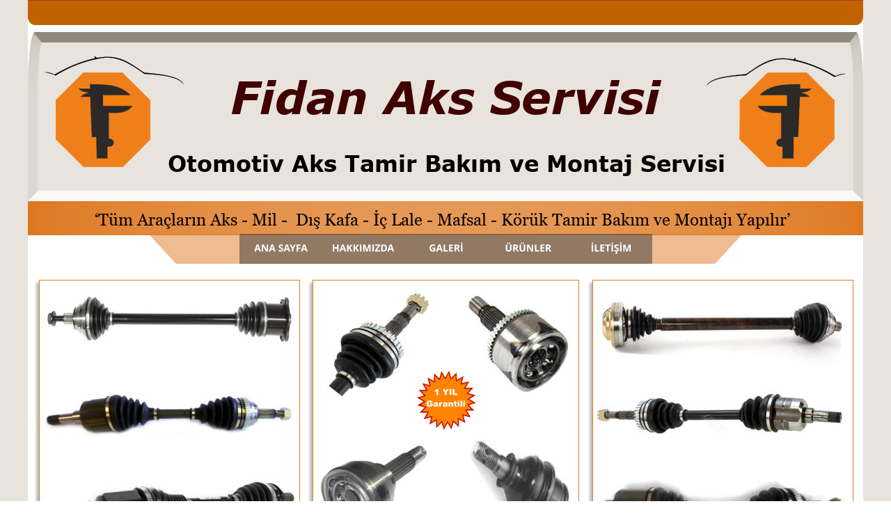

--- FILE ---
content_type: text/html
request_url: http://www.akstamiri.com/alfaromeo.htm
body_size: 6994
content:
<!DOCTYPE html>
<html lang="de">
<head>
 <meta http-equiv="X-UA-Compatible" content="IE=EDGE"/>
 <meta charset="utf-8"/>
 <meta name="Generator" content="Xara HTML filter v.9.3.0.55"/>
 <meta name="XAR Files" content="index_htm_files/xr_files.txt"/>
 <title>Alfa Romeo Aks Tamiri / Fidan Aks Tamir Servisi</title>
 <meta name="viewport" content="width=device-width, initial-scale=1" />
 <meta name="keywords" content="alfaromeo aks tamiri,"/>
 <meta name="description" content="alfaromeo aks tamiri, alfaromeo aks mili tamiri, alfaromeo aks dış kafa tamiri, alfaromeo aks iç lale tamiri, alfaromeo aks mafsal tamiri, alfaromeo aks iç ve dış körük tamiri, alfaromeo aks orjinal parçaları tamiri ve bakımı yapılır."/>
 <link rel="stylesheet" href="index_htm_files/xr_fonts.css"/>
 <script><!--
 if(navigator.userAgent.indexOf('MSIE')!=-1 || navigator.userAgent.indexOf('Trident')!=-1){ document.write('<link rel="stylesheet" href="index_htm_files/xr_fontsie.css"/>');} 
 if(navigator.userAgent.indexOf('Android')!=-1){ document.write('<link rel="stylesheet" href="index_htm_files/xr_fontsrep.css"/>');} 
--></script>
 <script>document.documentElement.className="xr_bgh10";</script>
 <link rel="stylesheet" href="index_htm_files/xr_main.css"/>
 <link rel="stylesheet" href="index_htm_files/custom_styles.css"/>
 <link rel="stylesheet" href="index_htm_files/xr_text.css"/>
 <script src="index_htm_files/roe.js"></script>
 <script src="index_htm_files/replaceMobileFonts.js"></script>
 <link rel="stylesheet" href="index_htm_files/xr_all.css" id="xr_mvcss"/>
 <!--[if lt IE 9]><link rel="stylesheet" href="index_htm_files/xr_ie.css"/><![endif]-->
 <script> var xr_multivar=1;xr_ios_ini2();</script>
 <link rel="stylesheet" href="index_htm_files/ani.css"/>
 <style>
  @media screen and (min-width: 840px) {#xr_xr {top:0px;}}
  @media screen and (max-width: 839px) {#xr_xr {top:0px;}}
 </style>
</head>
<body class="xr_bgb10">
<div class="xr_ap" id="xr_bph" style="width: 100%; height: 100%; left: 0px; top: 0px; overflow: hidden;">
<div class="xr_ar xr_mvp_12 xr_mvpo " style="width: 100%; height: 100%;">
<div class="xr_pbd">
</div>
</div>
</div>
<div class="xr_strb  xr_mvp_11 " style="top: 0px; left: 0px; width: 100%; min-width: 1200px; position: absolute;">
 <span class="xr_ar" style=" left: 0px; width: 100%; height: 27px; top: 2177px; position: absolute; background-color: #8B4700;"></span>
</div>
<!--[if gte IE 9]><!-->
<div id="xr_xr" class="xr_noc" style="position:relative; text-align:left; margin:0 auto;" onmousedown="xr_mm(event);">
<!--<![endif]-->
<!--[if lt IE 9]>
<div class="xr_ap" id="xr_xr" style="width: 1200px; height: 2203px; left:50%; margin-left: -600px; text-align: left; top:0px;">
<![endif]-->
 <script>var xr_xr=document.getElementById("xr_xr")</script>
<div id="xr_td" class="xr_td">
<div id="xr_mvp_11" class="xr_mvp_11 xr_bgn_10_-768_2939" style="position:absolute; width:1200px; height:2203px;">
<div class="xr_ap xr_pp">
 <span class="xr_ar" style="left:0px;top:0px;width:1200px;height:2203px; background-color: #FFFFFF;"></span>
</div>
<div id="xr_xrc11" class="xr_ap xr_xri_ xr_xrc" style="width: 1200px; height: 2203px; overflow:hidden;">
<div class="xr_group">
</div>
<div class="xr_group">
 <img class="xr_rn_ xr_rnsp_ xr_ap" src="index_htm_files/25.png" alt="" title="" style="left:173px;top:336px;width:854px;height:43px;"/>
</div>
<div class="xr_group">
 <img class="xr_rn_ xr_rnsp_ xr_ap" src="index_htm_files/1432.png" alt="" title="" style="left:0px;top:0px;width:1200px;height:36px;"/>
</div>
<div class="xr_group">
 <img class="xr_rn_ xr_rnsp_ xr_ap" src="index_htm_files/40.png" alt="" title="" style="left:0px;top:46px;width:1200px;height:243px;"/>
</div>
<div class="xr_group">
 <div class="xr_txt Normaler_Text xr_s0" style="position: absolute; left:201px; top:247px; width:796px; height:10px;">
  <span class="xr_tl Normaler_Text xr_s0" style="top: -32.17px;">Otomotiv Aks Tamir Bakım ve Montaj Servisi</span>
 </div>
</div>
<div class="xr_group">
 <img class="xr_rn_ xr_ap" src="index_htm_files/28.jpg" alt="" title="" style="left:39px;top:104px;width:138px;height:137px;"/>
</div>
<div class="xr_group">
 <img class="xr_rn_ xr_ap" src="index_htm_files/29.jpg" alt="" title="" style="left:1022px;top:104px;width:137px;height:137px;"/>
</div>
<div class="xr_group">
 <img class="xr_rn_ xr_rnsp_ xr_ap" src="index_htm_files/30.png" alt="" title="" style="left:24px;top:80px;width:200px;height:41px;"/>
</div>
<div class="xr_group">
 <img class="xr_rn_ xr_rnsp_ xr_ap" src="index_htm_files/31.png" alt="" title="" style="left:974px;top:83px;width:201px;height:41px;"/>
</div>
<div class="xr_group">
 <span class="xr_ar" style="left:0px;top:289px;width:1200px;height:49px; background:url('index_htm_files/33.png') 0px -1px no-repeat;"></span>
</div>
<div class="xr_group">
 <span class="xr_ar" style="left:0px;top:289px;width:1200px;height:49px; background:url('index_htm_files/357.png') 0px -1px no-repeat;"></span>
</div>
<div class="xr_group">
 <div class="xr_txt Normaler_Text xr_s1" style="position: absolute; left:96px; top:323px; width:1004px; height:10px;">
  <span class="xr_tl Normaler_Text xr_s2" style="top: -22.01px;">‘Tüm Araçların Aks - Mil -  Dış Kafa - İç Lale - Mafsal - Körük Tamir Bakım ve Montajı Yapılır’ <span class="Normaler_Text xr_s3" style=""> </span></span>
 </div>
</div>
<div class="xr_group">
 <div class="xr_txt Normaler_Text xr_s4" style="position: absolute; left:291px; top:163px; width:614px; height:10px;">
  <span class="xr_tl Normaler_Text xr_s4" style="top: -64.34px;">Fidan Aks Servisi</span>
 </div>
</div>
<div class="xr_group">
 <img class="xr_rn_ xr_rnsp_ xr_ap" src="index_htm_files/1428.png" alt="" title="" style="left:0px;top:2178px;width:1199px;height:25px;"/>
</div>
<div class="xr_group">
 <img class="xr_rn_ xr_rnsp_ xr_ap" src="index_htm_files/1430.png" alt="" title="" style="left:0px;top:1928px;width:1200px;height:12px;"/>
</div>
<div class="xr_group">
 <img class="xr_rn_ xr_rnsp_ xr_ap" src="index_htm_files/1433.png" alt="" title="" style="left:0px;top:1947px;width:1200px;height:12px;"/>
</div>
<div class="xr_group">
 <div class="xr_txt Normaler_Text xr_s5" style="position: absolute; left:19px; top:2016px; width:295px; height:10px;">
  <span class="xr_tl Normaler_Text xr_s6" style="top: -16.29px;"><span class="Normaler_Text xr_s7" style="">FİDAN AKS SERVİSİ</span><span class="Normaler_Text xr_s8" style=""> </span></span>
  <span class="xr_tl Normaler_Text xr_s9" style="top: 23.92px;">Esenkent Mah. Kadosan Oto Sanayi </span>
  <span class="xr_tl Normaler_Text xr_s9" style="top: 64.14px;">Sitesi B Blok No: 8  (B Kapısı Girişi)</span>
  <span class="xr_tl Normaler_Text xr_s9" style="top: 104.35px;">Dudullu / Ümraniye / İSTANBUL</span>
 </div>
</div>
<div class="xr_group">
 <div class="xr_txt Normaler_Text xr_s65" style="position: absolute; left:419px; top:2016px; width:266px; height:10px;">
  <span class="xr_tl Normaler_Text xr_s5" style="top: -16.29px;"><span class="Normaler_Text xr_s9" style="">                      </span><span class="Normaler_Text xr_s10" style="">  </span><span class="Normaler_Text xr_s7" style="">İLETİŞİM</span></span>
  <span class="xr_tl Normaler_Text xr_s11" style="top: 23.92px;"><span class="Normaler_Text xr_s12" style="">       </span><span class="Normaler_Text xr_s13" style="">   </span><span class="Normaler_Text xr_s8" style="">Gsm      :</span><span class="Normaler_Text xr_s9" style="">  </span><span class="Normaler_Text xr_s8" style="">0 543 952 52 83</span></span>
  <span class="xr_tl Normaler_Text xr_s14" style="top: 64.14px;"><span class="Normaler_Text xr_s15" style="">        </span><span class="Normaler_Text xr_s16" style="">  </span><span class="Normaler_Text xr_s17" style="">Telefon </span><span class="Normaler_Text xr_s8" style="">:</span><span class="Normaler_Text xr_s9" style=""> </span><span class="Normaler_Text xr_s18" style=""> </span><span class="Normaler_Text xr_s8" style="">0 216 526 27 06</span></span>
 </div>
</div>
<div class="xr_group">
 <div class="xr_txt Normaler_Text xr_s6" style="position: absolute; left:825px; top:2014px; width:239px; height:10px;">
  <span class="xr_tl Normaler_Text xr_s19" style="top: -16.29px;"><span class="Normaler_Text xr_s13" style="">                    </span><span class="Normaler_Text xr_s7" style="">HİZMETLERİMİZ</span></span>
 </div>
</div>
<div class="xr_group">
 <div class="xr_txt Normal_text_a xr_s20" style="position: absolute; left:428px; top:2136px; width:302px; height:10px;">
  <span class="xr_tl Normal_text_a xr_s20" style="top: -18.11px;"><a href="http://fidanaksservisi.business.site" onclick="return(xr_nn());" onmousemove="xr_mo(this,70)" >http://fidanaksservisi.business.site</a></span>
 </div>
</div>
<div class="xr_group">
 <div class="xr_txt Normaler_Text xr_s20" style="position: absolute; left:828px; top:2047px; width:351px; height:10px;">
  <span class="xr_tl Normaler_Text xr_s20" style="top: -18.11px;">Türkiye‘nin her yerinden sipariş kabul </span>
  <span class="xr_tl Normaler_Text xr_s20" style="top: 4.24px;">edilir. Arızalı parçalar en kısa zaman </span>
  <span class="xr_tl Normaler_Text xr_s20" style="top: 26.58px;">da tamir ve bakımı yapılarak <span class="Normaler_Text xr_s21" style="">Garantili</span> </span>
  <span class="xr_tl Normaler_Text xr_s20" style="top: 48.92px;">adrese geri gönderilir. İşletmemize 30 </span>
  <span class="xr_tl Normaler_Text xr_s20" style="top: 71.27px;">km uzaklığa kadar servisimiz mevcuttur.</span>
 </div>
</div>
 <img class="xr_rn_ xr_ap" src="index_htm_files/84.jpg" alt="" title="" style="left:25px;top:1336px;width:443px;height:443px;"/>
 <img class="xr_rn_ xr_ap" src="index_htm_files/85.jpg" alt="" title="" style="left:666px;top:957px;width:466px;height:301px;"/>
 <img class="xr_rn_ xr_ap" src="index_htm_files/86.jpg" alt="" title="" style="left:817px;top:883px;width:199px;height:138px;"/>
 <img class="xr_ap" src="index_htm_files/87.jpg" alt="" title="" style="left:916px;top:1119px;width:233px;height:160px;"/>
 <img class="xr_rn_ xr_ap" src="index_htm_files/88.jpg" alt="" title="" style="left:16px;top:1715px;width:468px;height:100px;"/>
 <img class="xr_rn_ xr_rnsp_ xr_ap" src="index_htm_files/89.png" alt="" title="" style="left:5px;top:399px;width:390px;height:395px;"/>
 <img class="xr_rn_ xr_rnsp_ xr_ap" src="index_htm_files/90.png" alt="" title="" style="left:800px;top:399px;width:389px;height:395px;"/>
 <img class="xr_rn_ xr_rnsp_ xr_ap" src="index_htm_files/91.png" alt="" title="" style="left:398px;top:399px;width:397px;height:395px;"/>
 <img class="xr_rn_ xr_ap" src="index_htm_files/92.jpg" alt="" title="" style="left:418px;top:636px;width:157px;height:133px;"/>
 <img class="xr_rn_ xr_ap" src="index_htm_files/93.jpg" alt="" title="" style="left:628px;top:415px;width:155px;height:157px;"/>
 <img class="xr_ap" src="index_htm_files/94.jpg" alt="" title="" style="left:635px;top:630px;width:147px;height:140px;"/>
 <img class="xr_rn_ xr_ap" src="index_htm_files/95.jpg" alt="" title="" style="left:422px;top:415px;width:169px;height:157px;"/>
 <img class="xr_rn_ xr_ap" src="index_htm_files/96.jpg" alt="" title="" style="left:24px;top:688px;width:359px;height:77px;"/>
 <img class="xr_rn_ xr_ap" src="index_htm_files/97.jpg" alt="" title="" style="left:24px;top:557px;width:359px;height:73px;"/>
 <img class="xr_rn_ xr_ap" src="index_htm_files/98.jpg" alt="" title="" style="left:819px;top:690px;width:355px;height:81px;"/>
 <img class="xr_rn_ xr_ap" src="index_htm_files/99.jpg" alt="" title="" style="left:818px;top:411px;width:355px;height:116px;"/>
 <img class="xr_rn_ xr_ap" src="index_htm_files/100.jpg" alt="" title="" style="left:816px;top:559px;width:365px;height:77px;"/>
 <img class="xr_rn_ xr_ap" src="index_htm_files/101.jpg" alt="" title="" style="left:24px;top:422px;width:359px;height:75px;"/>
 <img class="xr_rn_ xr_rnsp_ xr_ap" src="index_htm_files/102.png" alt="1 YIL Garantili" title="" style="left:559px;top:532px;width:85px;height:86px;"/>
 <div class="xr_txt xr_s9" style="position: absolute; left:531px; top:1364px; width:630px; height:10px;">
  <span class="xr_tl xr_s9" style="left: 14.17px; top: -16.29px;">   </span>
  <span class="xr_tl xr_s9" style="left: 14.17px; top: 43.92px;">   Bu ve bunun gibi durumlarla karşılaşmamak için aracamızı düzenli ve </span>
  <span class="xr_tl xr_s9" style="left: 14.17px; top: 74.03px;">sürekli olarak kontrol etmek gerekir. Erken tesbit edilen bir arızaya bağlı </span>
  <span class="xr_tl xr_s9" style="left: 14.17px; top: 104.14px;">bulunan parçanın diğer parçalara zarar vermeden müdahele edilip tamir </span>
  <span class="xr_tl xr_s9" style="left: 14.17px; top: 134.25px;">edilmesi büyük ücretlere sebeb olacak başka bir parçanın arızalanması </span>
  <span class="xr_tl xr_s9" style="left: 14.17px; top: 164.35px;">engellenebilir.</span>
  <span class="xr_tl xr_s9" style="left: 14.17px; top: 194.46px;">   Aks ve aks parçaları herhangi bir arıza durumunda orjinal parçası tamir </span>
  <span class="xr_tl xr_s9" style="left: 14.17px; top: 224.57px;">edilebilir. Böylece yedek parça aramaktan ve yüksek ücret ödemekten kurtulur, </span>
  <span class="xr_tl xr_s9" style="left: 14.17px; top: 254.68px;">aracınızda orjinallığını korur.</span>
  <span class="xr_tl xr_s9" style="left: 14.17px; top: 284.79px;">   Önerimiz orjinal parçasının tekrar tamir edilmesidir. Piyasada bulunan Çin </span>
  <span class="xr_tl xr_s9" style="left: 14.17px; top: 314.89px;">mallarından kaçınılması gerekir. Bire bir parçaların uyuşmamasından hariç </span>
  <span class="xr_tl xr_s9" style="left: 14.17px; top: 345px;">uzun ömürlü olmayıp diğer orjinal parçaların bozulmasına sebeb olabilir.</span>
  <span class="xr_tl xr_s9" style="left: 14.17px; top: 375.11px;">   Anlatmadığımız bir nokta yada sizin bir durum veya sorunuz varsa bize </span>
  <span class="xr_tl xr_s9" style="left: 14.17px; top: 405.22px;">ulaşabilir, sizlere yardımcı olmaktan memnuniyet duyacağımızı arz ederiz. </span>
  <span class="xr_tl xr_s9" style="left: 14.17px; top: 435.33px;">   </span>
  <span class="xr_tl xr_s9" style="left: 14.17px; top: 465.43px;">  </span>
 </div>
 <div class="xr_txt xr_s53" style="position: absolute; left:26px; top:843px; width:633px; height:10px;">
  <span class="xr_tl Normaler_Text xr_s23" style="top: -25.68px;"><span class="Normaler_Text xr_s24" style="">Otomotiv Aks Hakkında Genel Bilgi</span></span>
  <span class="xr_tl xr_s9" style="top: 37.95px;">  Gelişen teknoloji ile birlikte günümüzde kullanılan araçlar bir eski modellerine </span>
  <span class="xr_tl xr_s9" style="top: 68.06px;">göre daha hafif ve daha konforlu halde tasarlanmıştır. Bundan dolayı araç aks </span>
  <span class="xr_tl xr_s9" style="top: 98.17px;">parçaları da her geçen gün daha modern ve daha hassas hale getirilmiştir.</span>
  <span class="xr_tl xr_s9" style="top: 128.27px;">  Bu hassasiyetin farkını bilmeden en küçük bir arıza esnasında müdahale </span>
  <span class="xr_tl xr_s9" style="top: 158.38px;">edilmemesi durumunda en düşük bir ücret karşılığında yapılabilinecek bir işlem </span>
  <span class="xr_tl xr_s9" style="top: 188.49px;">size daha büyük sorunlara sebeb verebileceğinide bilmemiz gerekir. </span>
  <span class="xr_tl xr_s9" style="top: 218.6px;">  Aşağıda belirteceğimiz hususlar arabanızda mevcut ise en kısa zaman da </span>
  <span class="xr_tl xr_s9" style="top: 248.71px;">servise gitmenizi tavsiye ediyoruz.</span>
  <span class="xr_tl xr_s25" style="top: 353.35px;"><span class="xr_s26" style="">Genelde Görünen Arızalar</span></span>
  <span class="xr_tl xr_s5" style="left: 14.17px; top: 390.62px;"><span class="xr_s27" style="">•</span></span>
  <span class="xr_tl xr_s5" style="left: 37.79px; top: 390.62px;"><span class="xr_s9" style="">Araba sağ veya sol tarafa çevirirken ses yapıyorsa!</span></span>
  <span class="xr_tl xr_s5" style="left: 14.17px; top: 420.73px;"><span class="xr_s27" style="">•</span></span>
  <span class="xr_tl xr_s5" style="left: 37.79px; top: 420.73px;"><span class="xr_s9" style="">Araba 30 ile 100 Kmh arasında titreme yapıyorsa!</span></span>
  <span class="xr_tl xr_s5" style="left: 14.17px; top: 450.83px;"><span class="xr_s27" style="">•</span></span>
  <span class="xr_tl xr_s5" style="left: 37.79px; top: 450.83px;"><span class="xr_s9" style="">Aks iç veya dış körükler patlamış ise!</span></span>
  <span class="xr_tl xr_s5" style="left: 14.17px; top: 480.94px;"><span class="xr_s28" style="">•</span></span>
  <span class="xr_tl xr_s5" style="left: 37.79px; top: 480.94px;"><span class="xr_s9" style="">Araba aks mil’i eğrilmiş ise!</span></span>
 </div>
<div class="xr_group">
 <span class="xr_ar" style="left:0px;top:1855px;width:1199px;height:48px; background-color: #FFFFFF; border: 1px solid #DE7922;"></span>
</div>
<div class="xr_group">
 <a href="renault.htm" onclick="return(xr_nn());">
  <img class="xr_rn_ xr_ap" src="index_htm_files/104.jpg" alt="" title="" onmousemove="xr_mo(this,70,event)" style="left:0px;top:1856px;width:49px;height:48px;"/>
 </a>
</div>
<div class="xr_group">
 <a href="mercedes.htm" onclick="return(xr_nn());">
  <img class="xr_rn_ xr_ap" src="index_htm_files/105.jpg" alt="" title="" onmousemove="xr_mo(this,70,event)" style="left:50px;top:1860px;width:56px;height:43px;"/>
 </a>
</div>
<div class="xr_group">
 <a href="volkswagen.htm" onclick="return(xr_nn());">
  <img class="xr_rn_ xr_ap" src="index_htm_files/106.jpg" alt="" title="" onmousemove="xr_mo(this,70,event)" style="left:103px;top:1859px;width:46px;height:43px;"/>
 </a>
</div>
<div class="xr_group">
 <a href="audi.htm" onclick="return(xr_nn());">
  <img class="xr_rn_ xr_ap" src="index_htm_files/107.jpg" alt="" title="" onmousemove="xr_mo(this,70,event)" style="left:151px;top:1857px;width:59px;height:43px;"/>
 </a>
</div>
<div class="xr_group">
 <a href="kia.htm" onclick="return(xr_nn());">
  <img class="xr_rn_ xr_ap" src="index_htm_files/108.jpg" alt="" title="" onmousemove="xr_mo(this,70,event)" style="left:705px;top:1856px;width:52px;height:43px;"/>
 </a>
</div>
<div class="xr_group">
 <a href="bmw.htm" onclick="return(xr_nn());">
  <img class="xr_rn_ xr_ap" src="index_htm_files/109.jpg" alt="" title="" onmousemove="xr_mo(this,70,event)" style="left:208px;top:1858px;width:52px;height:43px;"/>
 </a>
</div>
<div class="xr_group">
 <a href="toyota.htm" onclick="return(xr_nn());">
  <img class="xr_rn_ xr_ap" src="index_htm_files/110.jpg" alt="" title="" onmousemove="xr_mo(this,70,event)" style="left:261px;top:1859px;width:52px;height:43px;"/>
 </a>
</div>
<div class="xr_group">
 <a href="fiat.htm" onclick="return(xr_nn());">
  <img class="xr_rn_ xr_ap" src="index_htm_files/111.jpg" alt="" title="" onmousemove="xr_mo(this,70,event)" style="left:312px;top:1857px;width:53px;height:43px;"/>
 </a>
</div>
<div class="xr_group">
 <a href="opel.htm" onclick="return(xr_nn());">
  <img class="xr_rn_ xr_ap" src="index_htm_files/112.jpg" alt="" title="" onmousemove="xr_mo(this,70,event)" style="left:366px;top:1857px;width:47px;height:43px;"/>
 </a>
</div>
<div class="xr_group">
 <a href="ford.htm" onclick="return(xr_nn());">
  <img class="xr_rn_ xr_ap" src="index_htm_files/113.jpg" alt="" title="" onmousemove="xr_mo(this,70,event)" style="left:419px;top:1856px;width:57px;height:42px;"/>
 </a>
</div>
<div class="xr_group">
 <a href="honda.htm" onclick="return(xr_nn());">
  <img class="xr_rn_ xr_ap" src="index_htm_files/114.jpg" alt="" title="" onmousemove="xr_mo(this,70,event)" style="left:477px;top:1859px;width:57px;height:41px;"/>
 </a>
</div>
<div class="xr_group">
 <a href="landrover.htm" onclick="return(xr_nn());">
  <img class="xr_rn_ xr_ap" src="index_htm_files/115.jpg" alt="" title="" onmousemove="xr_mo(this,70,event)" style="left:537px;top:1857px;width:53px;height:43px;"/>
 </a>
</div>
<div class="xr_group">
 <a href="chevrolet.htm" onclick="return(xr_nn());">
  <img class="xr_rn_ xr_ap" src="index_htm_files/116.jpg" alt="" title="" onmousemove="xr_mo(this,70,event)" style="left:593px;top:1858px;width:57px;height:42px;"/>
 </a>
</div>
<div class="xr_group">
 <a href="mazda.htm" onclick="return(xr_nn());">
  <img class="xr_rn_ xr_ap" src="index_htm_files/117.jpg" alt="" title="" onmousemove="xr_mo(this,70,event)" style="left:655px;top:1856px;width:50px;height:45px;"/>
 </a>
</div>
<div class="xr_group">
 <a href="citroen.htm" onclick="return(xr_nn());">
  <img class="xr_rn_ xr_ap" src="index_htm_files/118.jpg" alt="" title="" onmousemove="xr_mo(this,70,event)" style="left:763px;top:1857px;width:54px;height:43px;"/>
 </a>
</div>
<div class="xr_group">
 <a href="volvo.htm" onclick="return(xr_nn());">
  <img class="xr_rn_ xr_ap" src="index_htm_files/119.jpg" alt="" title="" onmousemove="xr_mo(this,70,event)" style="left:818px;top:1857px;width:50px;height:43px;"/>
 </a>
</div>
<div class="xr_group">
 <a href="hyundai.htm" onclick="return(xr_nn());">
  <img class="xr_rn_ xr_ap" src="index_htm_files/120.jpg" alt="" title="" onmousemove="xr_mo(this,70,event)" style="left:869px;top:1857px;width:50px;height:43px;"/>
 </a>
</div>
<div class="xr_group">
 <a href="seat.htm" onclick="return(xr_nn());">
  <img class="xr_rn_ xr_ap" src="index_htm_files/121.jpg" alt="" title="" onmousemove="xr_mo(this,70,event)" style="left:966px;top:1860px;width:51px;height:43px;"/>
 </a>
</div>
<div class="xr_group">
 <a href="skoda.htm" onclick="return(xr_nn());">
  <img class="xr_rn_ xr_ap" src="index_htm_files/122.jpg" alt="" title="" onmousemove="xr_mo(this,70,event)" style="left:1016px;top:1858px;width:37px;height:43px;"/>
 </a>
</div>
<div class="xr_group">
 <a href="dacia.htm" onclick="return(xr_nn());">
  <img class="xr_rn_ xr_ap" src="index_htm_files/123.jpg" alt="" title="" onmousemove="xr_mo(this,70,event)" style="left:925px;top:1861px;width:38px;height:37px;"/>
 </a>
</div>
<div class="xr_group">
 <a href="javascript:;" onclick="return(xr_nn());">
  <img class="xr_rn_ xr_ap" src="index_htm_files/124.jpg" alt="" title="" style="left:1113px;top:1858px;width:46px;height:43px;"/>
 </a>
</div>
<div class="xr_group">
 <a href="mitsubishi.htm" onclick="return(xr_nn());">
  <img class="xr_rn_ xr_ap" src="index_htm_files/125.jpg" alt="" title="" onmousemove="xr_mo(this,70,event)" style="left:1155px;top:1860px;width:40px;height:42px;"/>
 </a>
</div>
<div class="xr_group">
 <a href="peugeot.htm" onclick="return(xr_nn());">
  <img class="xr_rn_ xr_ap" src="index_htm_files/126.jpg" alt="" title="" onmousemove="xr_mo(this,70,event)" style="left:1060px;top:1860px;width:47px;height:42px;"/>
 </a>
</div>
<div class="xr_group">
 <div class="xr_txt xr_s29" style="position: absolute; left:1084px; top:2194px; width:51px; height:10px;">
  <span class="xr_tl xr_s29" style="top: -10.86px;">Copyright</span>
 </div>
</div>
<div class="xr_group">
 <div class="xr_txt xr_s29" style="position: absolute; left:1155px; top:2194px; width:26px; height:10px;">
  <span class="xr_tl xr_s29" style="top: -10.86px;">2012</span>
 </div>
</div>
<div class="xr_group">
 <img class="xr_rn_ xr_ap" src="index_htm_files/1339.jpg" alt="" title="" style="left:1139px;top:2186px;width:13px;height:11px;"/>
</div>
<div class="xr_group">
 <div class="xr_txt Normaler_Text xr_s30" style="position: absolute; left:234px; top:2195px; width:732px; height:10px;">
  <span class="xr_tl Normaler_Text xr_s30" style="top: -12.84px;">Aks tamiri - Aks dış kafa tamiri - Aks iç lale tamiri - Aks iç ve dış körük tamiri - Mafsal tamiri - Fidan Aks Tamir Servisi</span>
 </div>
</div>
 <div id="xr_xo70" class="xr_ap" style="left:0; top:0; width:1200px; height:100px; visibility:hidden; z-index:3;">
 <a href="" onclick="return(false);" onmousedown="xr_ppir(this);">
 </a>
 </div>
 <div id="xr_xd70"></div>
</div>
<div class="xr_xpos" style="position:absolute; left: 304px; top: 336px; width:594px; height:44px;">
<div id="xr_nb41" class="xr_ar">
 <div class="xr_ar xr_nb0">
 <a href="index.htm" onclick="return(xr_nn());">
  <img class="xr_rn_ xr_rnsp_ xr_ap" src="index_htm_files/1019.png" alt="ANA SAYFA" title="" onmousemove="xr_mo(this,70,event)" style="left:0px;top:0px;width:119px;height:44px;"/>
  <img class="xr_rn_ xr_rnsp_ xr_ap xr_ro xr_ro0 xr_tt3" src="index_htm_files/1068.png" alt="ANA SAYFA" title="" onmousemove="xr_mo(this,70)" style="left:0px;top:0px;width:119px;height:44px;"/>
 </a>
 </div>
 <div class="xr_ar xr_nb0">
 <a href="hakkimizda.htm" target="_self" onclick="return(xr_nn());">
  <img class="xr_rn_ xr_rnsp_ xr_ap" src="index_htm_files/1020.png" alt="HAKKIMIZDA" title="" onmousemove="xr_mo(this,70,event)" style="left:118px;top:0px;width:120px;height:44px;"/>
  <img class="xr_rn_ xr_rnsp_ xr_ap xr_ro xr_ro0 xr_tt3" src="index_htm_files/1069.png" alt="HAKKIMIZDA" title="" onmousemove="xr_mo(this,70)" style="left:118px;top:0px;width:120px;height:44px;"/>
 </a>
 </div>
 <div class="xr_ar xr_nb0">
 <a href="galeri.htm" target="_self" onclick="return(xr_nn());">
  <img class="xr_rn_ xr_rnsp_ xr_ap" src="index_htm_files/1021.png" alt="GALERİ" title="" onmousemove="xr_mo(this,70,event)" style="left:237px;top:0px;width:120px;height:44px;"/>
  <img class="xr_rn_ xr_rnsp_ xr_ap xr_ro xr_ro0 xr_tt3" src="index_htm_files/1070.png" alt="GALERİ" title="" onmousemove="xr_mo(this,70)" style="left:237px;top:0px;width:120px;height:44px;"/>
 </a>
 </div>
 <div class="xr_ar xr_nb0">
 <a href="urunler.htm" target="_self" onclick="return(xr_nn());">
  <img class="xr_rn_ xr_rnsp_ xr_ap" src="index_htm_files/1022.png" alt="ÜRÜNLER" title="" onmousemove="xr_mo(this,70,event)" style="left:356px;top:0px;width:119px;height:44px;"/>
  <img class="xr_rn_ xr_rnsp_ xr_ap xr_ro xr_ro0 xr_tt3" src="index_htm_files/1071.png" alt="ÜRÜNLER" title="" onmousemove="xr_mo(this,70)" style="left:356px;top:0px;width:119px;height:44px;"/>
 </a>
 </div>
 <div class="xr_ar xr_nb0">
 <a href="iletisim.htm" target="_self" onclick="return(xr_nn());">
  <img class="xr_rn_ xr_rnsp_ xr_ap" src="index_htm_files/1023.png" alt="İLETİŞİM" title="" onmousemove="xr_mo(this,70,event)" style="left:474px;top:0px;width:120px;height:44px;"/>
  <img class="xr_rn_ xr_rnsp_ xr_ap xr_ro xr_ro0 xr_tt3" src="index_htm_files/1072.png" alt="İLETİŞİM" title="" onmousemove="xr_mo(this,70)" style="left:474px;top:0px;width:120px;height:44px;"/>
 </a>
 </div>
</div>
</div>
</div>
<div id="xr_mvp_12" class="xr_mvp_12 xr_bgn_11_-768_4930 xr_mvpo" style="position:absolute; width:480px; height:4194px;">
<div class="xr_ap xr_pp">
 <span class="xr_ar" style="left:0px;top:0px;width:480px;height:4194px; background-color: #FFFFFF;"></span>
</div>
<div id="xr_xrc12" class="xr_ap xr_xri_ xr_xrc" style="width: 480px; height: 4194px; overflow:hidden;">
<div class="xr_group">
 <span class="xr_ar" style="left:0px;top:132px;width:480px;height:147px; background-color: #E8E3DD;"></span>
</div>
<div class="xr_group">
 <img class="xr_rn_ xr_rnsp_ xr_ap" src="index_htm_files/61.png" alt="" title="" style="left:69px;top:299px;width:343px;height:43px;"/>
</div>
 <img class="xr_rn_ xr_rnsp_ xr_ap" src="index_htm_files/1411.png" alt="" title="" style="left:0px;top:0px;width:480px;height:15px;"/>
<div class="xr_group">
 <img class="xr_rn_ xr_rnsp_ xr_ap" src="index_htm_files/63.png" alt="" title="" style="left:0px;top:17px;width:480px;height:97px;"/>
</div>
 <img class="xr_rn_ xr_ap" src="index_htm_files/64.jpg" alt="" title="" style="left:11px;top:42px;width:56px;height:55px;"/>
 <img class="xr_rn_ xr_ap" src="index_htm_files/65.jpg" alt="" title="" style="left:413px;top:42px;width:56px;height:55px;"/>
<div class="xr_group">
 <img class="xr_rn_ xr_rnsp_ xr_ap" src="index_htm_files/66.png" alt="" title="" style="left:5px;top:32px;width:81px;height:17px;"/>
</div>
<div class="xr_group">
 <img class="xr_rn_ xr_rnsp_ xr_ap" src="index_htm_files/67.png" alt="" title="" style="left:394px;top:33px;width:81px;height:17px;"/>
</div>
 <img class="xr_rn_ xr_rnsp_ xr_ap" src="index_htm_files/1417.png" alt="" title="" style="left:0px;top:114px;width:480px;height:21px;"/>
<div class="xr_group">
 <div class="xr_txt Normaler_Text xr_s31" style="position: absolute; left:105px; top:66px; width:269px; height:10px;">
  <span class="xr_tl Normaler_Text xr_s31" style="top: -28.15px;">Fidan Aks Servisi</span>
 </div>
</div>
 <img class="xr_rn_ xr_rnsp_ xr_ap" src="index_htm_files/1418.png" alt="" title="" style="left:0px;top:279px;width:480px;height:20px;"/>
<div class="xr_group">
 <div class="xr_txt Normaler_Text xr_s32" style="position: absolute; left:72px; top:97px; width:336px; height:10px;">
  <span class="xr_tl Normaler_Text xr_s32" style="top: -14.48px;">Otomotiv Aks Tamir Bakım ve Montaj Servisi</span>
 </div>
</div>
<div class="xr_group">
 <div class="xr_txt Normaler_Text xr_s33" style="position: absolute; left:50px; top:167px; width:379px; height:10px;">
  <span class="xr_tl Normaler_Text xr_s33" style="top: -18.11px;">Türkiye‘nin her yerinden sipariş kabul </span>
  <span class="xr_tl Normaler_Text xr_s33" style="top: 4.24px;">edilir. Arızalı parçalar en kısa zaman </span>
  <span class="xr_tl Normaler_Text xr_s33" style="top: 26.58px;">da tamir ve bakımı yapılarak garantili </span>
  <span class="xr_tl Normaler_Text xr_s33" style="top: 48.92px;">adrese geri gönderilir. İşletmemize 30 </span>
  <span class="xr_tl Normaler_Text xr_s33" style="top: 71.27px;">km uzaklığa kadar servisimiz mevcuttur.</span>
 </div>
</div>
 <img class="xr_rn_ xr_rnsp_ xr_ap" src="index_htm_files/1419.png" alt="" title="" style="left:0px;top:4171px;width:480px;height:23px;"/>
<div class="xr_group">
 <div class="xr_txt xr_s34" style="position: absolute; left:446px; top:4133px; width:107px; height:10px;">
  <span class="xr_tr xr_s34" style="left: -117.97px; top: -13.89px; width: 118px;"><a href="http://rdir.magix.net/?page=EXZBV02IJOM7&amp;phash=bjKummQN5iSUjHnN" onclick="return(xr_nn());" onmousemove="xr_mo(this,77)" ><span class="xr_s34" style="text-decoration:underline;">Made with MAGIX</span></a></span>
 </div>
</div>
<div class="xr_group">
 <div class="xr_txt Normal_text_a xr_s35" style="position: absolute; left:38px; top:4131px; width:405px; height:10px;">
  <span class="xr_tl Normal_text_a xr_s35" style="top: -20.11px;"><a href="http://fidanaksservisi.business.site" onclick="return(xr_nn());" onmousemove="xr_mo(this,77)" >http://fidanaksservisi.business.site</a></span>
 </div>
</div>
<div class="xr_group">
 <div class="xr_txt Normal_text_b_a xr_s36" style="position: absolute; left:188px; top:3998px; width:106px; height:10px;">
  <span class="xr_tl Normal_text_b_a xr_s37" style="top: -20.11px;"><span class="Normal_text_b_a xr_s36" style="">İLETİŞİM</span></span>
 </div>
</div>
<div class="xr_group">
 <div class="xr_txt Normal_text_b_a xr_s35" style="position: absolute; left:93px; top:4090px; width:294px; height:10px;">
  <span class="xr_tl Normal_text_b_a xr_s35" style="top: -20.11px;">Telefon :  0 216 526 27 06</span>
 </div>
</div>
<div class="xr_group">
 <span class="xr_ar" style="left:0px;top:3943px;width:480px;height:7px; background-color: #DE7922;"></span>
</div>
<div class="xr_group">
 <span class="xr_ar" style="left:0px;top:3950px;width:480px;height:7px; background-color: #7F4100;"></span>
</div>
<div class="xr_group">
 <div class="xr_txt Normaler_Text xr_s38" style="position: absolute; left:93px; top:4042px; width:295px; height:10px;">
  <span class="xr_tl Normaler_Text xr_s39" style="top: -20.11px;"><span class="Normaler_Text xr_s40" style="">Gsm</span><span class="Normaler_Text xr_s35" style="">      :</span><span class="Normaler_Text xr_s38" style="">  </span><span class="Normaler_Text xr_s35" style="">0 543 952 52 83</span></span>
 </div>
</div>
 <span class="xr_ar" style="left:16px;top:1386px;width:447px;height:48px; background-color: #FFFFFF; border: 1px solid #DE7922;"></span>
 <img class="xr_rn_ xr_ap" src="index_htm_files/84.jpg" alt="" title="" style="left:18px;top:2851px;width:443px;height:443px;"/>
 <img class="xr_rn_ xr_ap" src="index_htm_files/88.jpg" alt="" title="" style="left:7px;top:3230px;width:468px;height:100px;"/>
 <img class="xr_rn_ xr_rnsp_ xr_ap" src="index_htm_files/128.png" alt="" title="" style="left:3px;top:376px;width:466px;height:473px;"/>
 <img class="xr_rn_ xr_rnsp_ xr_ap" src="index_htm_files/129.png" alt="" title="" style="left:3px;top:1449px;width:466px;height:471px;"/>
 <img class="xr_rn_ xr_rnsp_ xr_ap" src="index_htm_files/130.png" alt="" title="" style="left:3px;top:916px;width:465px;height:462px;"/>
 <img class="xr_rn_ xr_ap" src="index_htm_files/131.jpg" alt="" title="" style="left:27px;top:1193px;width:184px;height:156px;"/>
 <img class="xr_rn_ xr_ap" src="index_htm_files/132.jpg" alt="" title="" style="left:271px;top:935px;width:182px;height:183px;"/>
 <img class="xr_ap" src="index_htm_files/133.jpg" alt="" title="" style="left:282px;top:1187px;width:172px;height:164px;"/>
 <img class="xr_rn_ xr_ap" src="index_htm_files/134.jpg" alt="" title="" style="left:30px;top:935px;width:198px;height:183px;"/>
 <img class="xr_rn_ xr_ap" src="index_htm_files/135.jpg" alt="" title="" style="left:27px;top:720px;width:429px;height:92px;"/>
 <img class="xr_rn_ xr_ap" src="index_htm_files/136.jpg" alt="" title="" style="left:27px;top:563px;width:430px;height:87px;"/>
 <img class="xr_rn_ xr_ap" src="index_htm_files/137.jpg" alt="" title="" style="left:28px;top:1794px;width:424px;height:97px;"/>
 <img class="xr_rn_ xr_ap" src="index_htm_files/138.jpg" alt="" title="" style="left:24px;top:1462px;width:424px;height:139px;"/>
 <img class="xr_rn_ xr_ap" src="index_htm_files/139.jpg" alt="" title="" style="left:23px;top:1642px;width:437px;height:92px;"/>
 <img class="xr_rn_ xr_ap" src="index_htm_files/140.jpg" alt="" title="" style="left:27px;top:401px;width:429px;height:90px;"/>
 <img class="xr_rn_ xr_rnsp_ xr_ap" src="index_htm_files/141.png" alt="1 YIL Garantili" title="" style="left:192px;top:1071px;width:100px;height:100px;"/>
 <div class="xr_txt xr_s53" style="position: absolute; left:16px; top:1963px; width:462px; height:10px;">
  <span class="xr_tl Normaler_Text xr_s23" style="top: -25.68px;"><span class="Normaler_Text xr_s24" style="">Otomotiv Aks Hakkında Genel Bilgi</span></span>
  <span class="xr_tl xr_s9" style="top: 37.95px;">  Gelişen teknoloji ile birlikte günümüzde kullanılan </span>
  <span class="xr_tl xr_s9" style="top: 68.06px;">araçlar bir eski modellerine göre daha hafif ve daha </span>
  <span class="xr_tl xr_s9" style="top: 98.17px;">konforlu halde tasarlanmıştır. Bundan dolayı araç aks </span>
  <span class="xr_tl xr_s9" style="top: 128.27px;">parçaları da her geçen gün daha modern ve daha hassas </span>
  <span class="xr_tl xr_s9" style="top: 158.38px;">hale getirilmiştir.</span>
  <span class="xr_tl xr_s9" style="top: 188.49px;">  Bu hassasiyetin farkını bilmeden en küçük bir arıza </span>
  <span class="xr_tl xr_s9" style="top: 218.6px;">esnasında müdahale edilmemesi durumunda en düşük </span>
  <span class="xr_tl xr_s9" style="top: 248.71px;">bir ücret karşılığında yapılabilinecek bir işlem size daha </span>
  <span class="xr_tl xr_s9" style="top: 278.81px;">büyük sorunlara sebeb verebileceğinide bilmemiz gerekir. </span>
  <span class="xr_tl xr_s9" style="top: 308.92px;">  Aşağıda belirteceğimiz hususlar arabanızda mevcut ise </span>
  <span class="xr_tl xr_s9" style="top: 339.03px;">en kısa zaman da servise gitmenizi tavsiye ediyoruz.</span>
 </div>
 <div class="xr_txt xr_s53" style="position: absolute; left:20px; top:2753px; width:443px; height:10px;">
  <span class="xr_tl xr_s25" style="top: -22.01px;"><span class="xr_s26" style="">Genelde Görünen Arızalar</span></span>
  <span class="xr_tl xr_s5" style="left: 14.17px; top: 15.26px;"><span class="xr_s27" style="">•</span></span>
  <span class="xr_tl xr_s5" style="left: 37.79px; top: 15.26px;"><span class="xr_s9" style="">Araba sağ veya sol tarafa çevirirken ses yapıyorsa!</span></span>
  <span class="xr_tl xr_s5" style="left: 14.17px; top: 45.37px;"><span class="xr_s27" style="">•</span></span>
  <span class="xr_tl xr_s5" style="left: 37.79px; top: 45.37px;"><span class="xr_s9" style="">Araba 30 ile 100 Kmh arasında titreme yapıyorsa!</span></span>
  <span class="xr_tl xr_s5" style="left: 14.17px; top: 75.48px;"><span class="xr_s27" style="">•</span></span>
  <span class="xr_tl xr_s5" style="left: 37.79px; top: 75.48px;"><span class="xr_s9" style="">Aks iç veya dış körükler patlamış ise!</span></span>
  <span class="xr_tl xr_s5" style="left: 14.17px; top: 105.58px;"><span class="xr_s28" style="">•</span></span>
  <span class="xr_tl xr_s5" style="left: 37.79px; top: 105.58px;"><span class="xr_s9" style="">Araba aks mil’i eğrilmiş ise!</span></span>
 </div>
 <img class="xr_rn_ xr_ap" src="index_htm_files/142.jpg" alt="" title="" style="left:13px;top:2423px;width:404px;height:261px;"/>
 <img class="xr_rn_ xr_ap" src="index_htm_files/143.jpg" alt="" title="" style="left:144px;top:2359px;width:173px;height:120px;"/>
 <img class="xr_rn_ xr_ap" src="index_htm_files/144.jpg" alt="" title="" style="left:230px;top:2563px;width:202px;height:139px;"/>
<div class="xr_group">
 <span class="xr_ar" style="left:16px;top:854px;width:447px;height:48px; background-color: #FFFFFF; border: 1px solid #DE7922;"></span>
</div>
<div class="xr_group">
 <img class="xr_rn_ xr_ap" src="index_htm_files/145.jpg" alt="" title="" style="left:16px;top:860px;width:39px;height:38px;"/>
</div>
<div class="xr_group">
 <img class="xr_rn_ xr_ap" src="index_htm_files/146.jpg" alt="" title="" style="left:55px;top:863px;width:44px;height:34px;"/>
</div>
<div class="xr_group">
 <img class="xr_rn_ xr_ap" src="index_htm_files/147.jpg" alt="" title="" style="left:97px;top:862px;width:36px;height:34px;"/>
</div>
<div class="xr_group">
 <img class="xr_rn_ xr_ap" src="index_htm_files/148.jpg" alt="" title="" style="left:134px;top:861px;width:46px;height:34px;"/>
</div>
<div class="xr_group">
 <img class="xr_rn_ xr_ap" src="index_htm_files/149.jpg" alt="" title="" style="left:101px;top:1393px;width:40px;height:32px;"/>
</div>
<div class="xr_group">
 <img class="xr_rn_ xr_ap" src="index_htm_files/150.jpg" alt="" title="" style="left:178px;top:862px;width:41px;height:34px;"/>
</div>
<div class="xr_group">
 <img class="xr_rn_ xr_ap" src="index_htm_files/151.jpg" alt="" title="" style="left:220px;top:863px;width:41px;height:34px;"/>
</div>
<div class="xr_group">
 <img class="xr_rn_ xr_ap" src="index_htm_files/152.jpg" alt="" title="" style="left:299px;top:861px;width:41px;height:34px;"/>
</div>
<div class="xr_group">
 <img class="xr_rn_ xr_ap" src="index_htm_files/153.jpg" alt="" title="" style="left:339px;top:862px;width:37px;height:34px;"/>
</div>
<div class="xr_group">
 <img class="xr_rn_ xr_ap" src="index_htm_files/154.jpg" alt="" title="" style="left:375px;top:861px;width:45px;height:33px;"/>
</div>
<div class="xr_group">
 <img class="xr_rn_ xr_ap" src="index_htm_files/155.jpg" alt="" title="" style="left:418px;top:863px;width:43px;height:32px;"/>
</div>
<div class="xr_group">
 <img class="xr_rn_ xr_ap" src="index_htm_files/156.jpg" alt="" title="" style="left:262px;top:862px;width:41px;height:34px;"/>
</div>
<div class="xr_group">
 <img class="xr_rn_ xr_ap" src="index_htm_files/157.jpg" alt="" title="" style="left:17px;top:1393px;width:43px;height:32px;"/>
</div>
<div class="xr_group">
 <img class="xr_rn_ xr_ap" src="index_htm_files/158.jpg" alt="" title="" style="left:63px;top:1392px;width:38px;height:34px;"/>
</div>
<div class="xr_group">
 <img class="xr_rn_ xr_ap" src="index_htm_files/159.jpg" alt="" title="" style="left:145px;top:1392px;width:41px;height:33px;"/>
</div>
<div class="xr_group">
 <img class="xr_rn_ xr_ap" src="index_htm_files/160.jpg" alt="" title="" style="left:186px;top:1392px;width:38px;height:33px;"/>
</div>
<div class="xr_group">
 <img class="xr_rn_ xr_ap" src="index_htm_files/161.jpg" alt="" title="" style="left:225px;top:1392px;width:38px;height:33px;"/>
</div>
<div class="xr_group">
 <img class="xr_rn_ xr_ap" src="index_htm_files/162.jpg" alt="" title="" style="left:298px;top:1392px;width:39px;height:33px;"/>
</div>
<div class="xr_group">
 <img class="xr_rn_ xr_ap" src="index_htm_files/163.jpg" alt="" title="" style="left:336px;top:1393px;width:28px;height:33px;"/>
</div>
<div class="xr_group">
 <img class="xr_rn_ xr_ap" src="index_htm_files/164.jpg" alt="" title="" style="left:267px;top:1393px;width:29px;height:28px;"/>
</div>
<div class="xr_group">
 <img class="xr_rn_ xr_ap" src="index_htm_files/165.jpg" alt="" title="" style="left:399px;top:1393px;width:35px;height:33px;"/>
</div>
<div class="xr_group">
 <img class="xr_rn_ xr_ap" src="index_htm_files/166.jpg" alt="" title="" style="left:433px;top:1392px;width:31px;height:32px;"/>
</div>
<div class="xr_group">
 <img class="xr_rn_ xr_ap" src="index_htm_files/167.jpg" alt="" title="" style="left:364px;top:1395px;width:35px;height:32px;"/>
</div>
 <div class="xr_txt xr_s9" style="position: absolute; left:3px; top:3318px; width:472px; height:10px;">
  <span class="xr_tl xr_s9" style="left: 14.17px; top: -16.29px;">   </span>
  <span class="xr_tl xr_s9" style="left: 14.17px; top: 43.92px;">  Bu ve bunun gibi durumlarla karşılaşmamak için </span>
  <span class="xr_tl xr_s9" style="left: 14.17px; top: 74.03px;">aracamızı düzenli ve sürekli olarak kontrol etmek gerekir. </span>
  <span class="xr_tl xr_s9" style="left: 14.17px; top: 104.14px;">Erken tesbit edilen bir arızaya bağlı bulunan parçanın </span>
  <span class="xr_tl xr_s9" style="left: 14.17px; top: 134.25px;">diğer parçalara zarar vermeden müdahele edilip tamir </span>
  <span class="xr_tl xr_s9" style="left: 14.17px; top: 164.35px;">edilmesi büyük ücretlere sebeb olacak başka bir </span>
  <span class="xr_tl xr_s9" style="left: 14.17px; top: 194.46px;">parçanın arızalanması engellenebilir.</span>
  <span class="xr_tl xr_s9" style="left: 14.17px; top: 224.57px;">  Aks ve aks parçaları herhangi bir arıza durumunda </span>
  <span class="xr_tl xr_s9" style="left: 14.17px; top: 254.68px;">orjinal parçası tamir edilebilir. Böylece yedek parça </span>
  <span class="xr_tl xr_s9" style="left: 14.17px; top: 284.79px;">aramaktan ve yüksek ücret ödemekten kurtulur, </span>
  <span class="xr_tl xr_s9" style="top: 314.89px;">   aracınızda orjinallığını korur.</span>
  <span class="xr_tl xr_s9" style="left: 14.17px; top: 345px;">  Önerimiz orjinal parçasının tekrar tamir edilmesidir. </span>
  <span class="xr_tl xr_s9" style="left: 14.17px; top: 375.11px;">Piyasada bulunan Çin mallarından kaçınılması gerekir. </span>
  <span class="xr_tl xr_s9" style="left: 14.17px; top: 405.22px;">Bire bir parçaların uyuşmamasından hariç uzun ömürlü </span>
  <span class="xr_tl xr_s9" style="left: 14.17px; top: 435.33px;">olmayıp diğer orjinal parçaların bozulmasına sebeb </span>
  <span class="xr_tl xr_s9" style="left: 14.17px; top: 465.43px;">olabilir.</span>
  <span class="xr_tl xr_s9" style="left: 14.17px; top: 495.54px;">  Anlatmadığımız bir nokta yada sizin bir durum veya </span>
  <span class="xr_tl xr_s9" style="left: 14.17px; top: 525.65px;">sorunuz varsa bize ulaşabilir, sizlere yardımcı olmaktan </span>
  <span class="xr_tl xr_s9" style="left: 14.17px; top: 555.76px;">memnuniyet duyacağımızı arz ederiz. </span>
  <span class="xr_tl xr_s9" style="left: 14.17px; top: 585.87px;">   </span>
  <span class="xr_tl xr_s9" style="left: 14.17px; top: 615.97px;">  </span>
 </div>
<div class="xr_group">
 <div class="xr_txt Normaler_Text xr_s41" style="position: absolute; left:20px; top:4165px; width:442px; height:10px;">
  <span class="xr_tl Normaler_Text xr_s41" style="top: -9.96px;">Aks tamiri - Aks dış kafa tamiri - Aks iç lale tamiri - Aks iç ve dış körük tamiri - Mafsal tamiri </span>
 </div>
</div>
<div class="xr_group">
 <div class="xr_txt xr_s29" style="position: absolute; left:191px; top:4186px; width:51px; height:10px;">
  <span class="xr_tl xr_s29" style="top: -10.86px;">Copyright</span>
 </div>
</div>
<div class="xr_group">
 <div class="xr_txt xr_s29" style="position: absolute; left:263px; top:4186px; width:26px; height:10px;">
  <span class="xr_tl xr_s29" style="top: -10.86px;">2012</span>
 </div>
</div>
<div class="xr_group">
 <img class="xr_rn_ xr_ap" src="index_htm_files/1339.jpg" alt="" title="" style="left:247px;top:4178px;width:13px;height:11px;"/>
</div>
 <div id="xr_xo77" class="xr_ap" style="left:0; top:0; width:480px; height:100px; visibility:hidden; z-index:3;">
 <a href="" onclick="return(false);" onmousedown="xr_ppir(this);">
 </a>
 </div>
 <div id="xr_xd77"></div>
</div>
<div class="xr_xpos" style="position:absolute; left: 185px; top: 299px; width:111px; height:43px;">
<div id="xr_nb45" class="xr_ar">
 <div class="xr_ar xr_nb0">
 <a href="javascript:;" aria-haspopup="true" onclick="return(xr_nn());">
  <img class="xr_rn_ xr_rnsp_ xr_ap" src="index_htm_files/311.png" alt="MENÜ" title="" style="left:0px;top:0px;width:111px;height:43px;"/>
  <img class="xr_rn_ xr_rnsp_ xr_ap xr_ro xr_ro0 xr_tt3" src="index_htm_files/314.png" alt="MENÜ" title="" onmousemove="xr_mo(this,77)" style="left:0px;top:0px;width:111px;height:43px;"/>
 </a>
  <div class="xr_nb2 xr_nb5 xr_smp0_-111" style="left:0px; top:43px; min-width:111px;">
  <ul class="xr_nb4">
   <li><a href="index.htm">ANA SAYFA</a>
   </li>
   <li><a href="hakkimizda.htm" target="_self">HAKKIMIZDA</a>
   </li>
   <li><a href="galeri.htm" target="_self">GALERİ</a>
   </li>
   <li><a href="urunler.htm" target="_self">ÜRÜNLER</a>
   </li>
   <li><a href="iletisim.htm" target="_self">İLETİŞİM</a>
   </li>
  </ul>
  </div>
 </div>
</div>
</div>
</div>
</div>
</div>
<!--[if lt IE 7]><script src="index_htm_files/png.js"></script><![endif]-->
<!--[if IE]><script>xr_aeh()</script><![endif]--><!--[if !IE]>--><script>xr_htm();repMobFonts();window.addEventListener('load', xr_aeh, false);</script><!--<![endif]-->
</body>
</html>

--- FILE ---
content_type: text/css
request_url: http://www.akstamiri.com/index_htm_files/xr_fonts.css
body_size: 312
content:
@import url(https://fonts.googleapis.com/css?family=Open+Sans:regular&subset=latin);
@font-face {font-family: 'Verdana_xr';font-weight:bold;font-style:normal;src: url("XaraWDGeneratedHTMLfont1.woff") format("woff"), url("XaraWDEmbeddedHTMLfont1.eot?") format("embedded-opentype"), local('Verdana_xr');}
@font-face {font-family: 'Verdana_xr';font-weight:bold;font-style:italic;src: url("XaraWDGeneratedHTMLfont2.woff") format("woff"), url("XaraWDEmbeddedHTMLfont2.eot?") format("embedded-opentype"), local('Verdana_xr');}
@font-face {font-family: 'Verdana_xr';font-weight:normal;font-style:normal;src: url("XaraWDGeneratedHTMLfont3.woff") format("woff"), url("XaraWDEmbeddedHTMLfont3.eot?") format("embedded-opentype"), local('Verdana_xr');}
@font-face {font-family: 'Georgia';font-weight:normal;font-style:normal;src: url("XaraWDGeneratedHTMLfont4.woff") format("woff"), url("XaraWDEmbeddedHTMLfont4.eot?") format("embedded-opentype"), local('Georgia');}
@font-face {font-family: 'Georgia';font-weight:bold;font-style:italic;src: url("XaraWDGeneratedHTMLfont5.woff") format("woff"), url("XaraWDEmbeddedHTMLfont5.eot?") format("embedded-opentype"), local('Georgia');}
@font-face {font-family: 'Georgia';font-weight:bold;font-style:normal;src: url("XaraWDGeneratedHTMLfont6.woff") format("woff"), url("XaraWDEmbeddedHTMLfont6.eot?") format("embedded-opentype"), local('Georgia');}


--- FILE ---
content_type: text/css
request_url: http://www.akstamiri.com/index_htm_files/xr_main.css
body_size: 4211
content:
/* Site settings */
body {background-color:#ffffff;margin:0px;font-family:Arial,sans-serif;font-size:13px;font-weight:normal;font-style:normal;text-decoration:none;text-rendering:optimizeLegibility;font-feature-settings:'kern', 'liga' 0, 'clig' 0, 'calt' 0;color:#000000;letter-spacing:0em;-webkit-print-color-adjust:exact;}
a {text-decoration:underline;}
a:link {color:inherit; cursor:pointer;}
a:visited {color:inherit;}
a:hover {color:#B2080B;}
a * {color:inherit;text-decoration:underline;}
sup {font-size:0.5em; vertical-align: 0.66em;}
sub {font-size:0.5em; vertical-align: -0.1em;}
.xr_tl {position: absolute; white-space: pre; unicode-bidi:bidi-override;}
.xr_tr {position: absolute; white-space: pre; unicode-bidi:bidi-override; text-align:right;}
.xr_tc {position: absolute; white-space: pre; unicode-bidi:bidi-override; text-align:center;}
.xr_tj {position: absolute; unicode-bidi:bidi-override; text-align:justify;}
.xr_tb {position: absolute; unicode-bidi:bidi-override;}
.xr_e1 {display: inline-block; border:none; white-space:normal;}
.xr_e2 {position: absolute; display: block; border:none;}
.xr_ap {position: absolute; border:none;}
.xr_ar {position: absolute; display:block;}
.xr_ae {position: relative; border:none;}
.xr_strb {z-index: 1;}
.xr_strb .mxs-arrow, .xr_strb .mxs-navigation {visibility: hidden;}
.xr_strf {z-index: 3;}
.xr_xrc, .xr_xri_, .xr_sxri, .xr_xpos {z-index: 2;}
.xr_ro, .xr_rd, .xr_rs {z-index: 3;}
.xr_tu {unicode-bidi:bidi-override;margin-top:0px;margin-bottom:0px;}

.xr_tt0 {transition: all 0s;}
.xr_tt1 {transition: all 0.1s; transition-timing-function: ease-in;}
.xr_tt2 {transition: all 0.25s; transition-timing-function: ease-in;}
.xr_tt3 {transition: all 0.5s; transition-timing-function: ease-in;}
.xr_tt4 {transition: all 1s; transition-timing-function: ease-in;}
.xr_tt5 {transition: all 2s; transition-timing-function: ease-in;}
a:hover .xr_ro, a:active .xr_rd, .xr_nb0:hover .xr_ro{visibility:visible;opacity: 1;transform: none;}

a:active .xr_ro {opacity:0;}
.xr_ro, .xr_rd {visibility:hidden;opacity:0;}
.xr_ro0, .xr_rd0, a:active .xr_ro0 {opacity:0;}
.xr_ro1, .xr_rd1, a:active .xr_ro1 {transform:translate3d(0,-20%,0);}
.xr_ro2, .xr_rd2, a:active .xr_ro2 {transform:translate3d(20%,0,0);}
.xr_ro3, .xr_rd3, a:active .xr_ro3 {transform-origin:top; transform:scale3d(1,0.3,1);}
.xr_ro4, .xr_rd4, a:active .xr_ro4 {transform-origin:left; transform:scale3d(0.3,1,1);}
.xr_ro5, .xr_rd5, a:active .xr_ro5 {transform:rotate3d(1,0,0,180deg); -ms-transform: rotateX(180deg);}
.xr_ro6, .xr_rd6, a:active .xr_ro6 {transform:rotate3d(0,1,0,180deg); -ms-transform: rotateY(180deg);}
.xr_ro7, .xr_rd7, a:active .xr_ro7 {transform:rotate3d(0,0,1,180deg);}
.xr_ro8, .xr_rd8, a:active .xr_ro8 {transform:scale3d(0.3,0.3,1);}
.xr_ro9, .xr_rd9, a:active .xr_ro9 {transform:skew(-30deg,0) translate3d(10%,0,0);}
.xr_ro10, .xr_rd10, a:active .xr_ro10 {transform-origin:50% 500%; transform:rotate3d(0,0,1,10deg);}
.xr_ro11, .xr_rd11, a:active .xr_ro11 {transform:translate3d(0,-50%,0) scale3d(0.3,0.3,1);}
.xr_ro12, .xr_rd12, a:active .xr_ro12 {transform:translate3d(0,20%,0);}
.xr_ro13, .xr_rd13, a:active .xr_ro13 {transform:translate3d(-20%,0,0);}
.xr_stickie {z-index: 90;}
.xr_nb0 {touch-action: none;}
.xr_nb0:hover > .xr_nb2, .xr_nb1:hover > .xr_nb2 {visibility: visible; opacity: 1 !important; transform: none !important;}
.xr_nb2 {white-space: nowrap; padding:0px; margin:0px; visibility: hidden; position: absolute; z-index:101;}
.xr_nb2 li {display:block;}
.xr_nb2 li a {display:block; text-decoration:none;}
.xr_nb4 {display:block; padding:0px; margin:0px;}
.xr_nb6 {width:100%; height:2px;}
.xr_nb1 {position: relative;}
.xr_nb1:after {content: ''; position: absolute; top: 50%; right: .5em; height: 0px; width: 0px; border: 5px solid transparent; margin-top: -5px; margin-right: -3px; border-color: transparent; border-left-color: inherit;}
body {text-align:center;}
@media screen, handheld {
.xr_app {position: absolute;}
.xr_apb {display:block; position:absolute;}
.xr_c_Theme_Color_1_a {color:#B2080B;}
.xr_c_Website_Backdrop {color:#E8E3DD;}
.xr_c_Page_Background {color:#FFFFFF;}
.xr_c_Text {color:#220000;}
.xr_c_Theme_Color_2 {color:#DE7922;}
.xr_c_Theme_Color_1 {color:#373737;}
.xr_c_Light_Text {color:#FFFFFF;}
.xr_c_Dark_Text_a_a {color:#808080;}
.xr_c_Theme_Color_1_a_a_a {color:#B2080B;}
.xr_c_Theme_Color_2_a_a {color:#FF9900;}
.xr_c_Dark_Text {color:#222222;}
.xr_c_Light_Text_a {color:#FFFFFF;}
.xr_c_Theme_Color_2_b {color:#FAA11B;}
.xr_c_Page_Background_2 {color:#D0CECE;}
.xr_c_Theme_Color_1_d {color:#009EE0;}
.xr_c_Theme_Color_2_b_a {color:#FAA11B;}
.xr_c_Theme_Color_1_a_a {color:#7285B3;}
.xr_c_Background_Color {color:#CCCCCC;}
.xr_c_Page_Color {color:#FFFFFF;}
.xr_c_Theme_Color_3_a {color:#283E5B;}
.xr_c_Theme_Color_3 {color:#283E5B;}
.xr_bgb0 {background:url('1.png') -768px 2939px repeat;}
#xr_nb1 {font-family:Arial; font-size:14px; font-weight:bold;}
#xr_nb1 li:hover > a {background-color:#666666; color:#FFFFFF;}
#xr_nb1 li a {color:#000000; background-color:#B2B2B2; padding:2px; padding-right:20px;}
#xr_nb1 li > div {background-color:#B2B2B2; padding:2px;}
#xr_nb1 .xr_nb6 {background-color:#000000;}
#xr_nb1 li {border-color:#000000;}
#xr_nb1 li:hover {border-color:#FFFFFF;}
#xr_nb1 ul {border: solid 0px #000000; background-color:#B2B2B2;}
#xr_nb1 .xr_nb2 {transition: visibility 300ms;}
.xr_bgb1 {background:url('1.png') -768px 5136px repeat;}
#xr_nb5 {font-family:Arial; font-size:16px; font-weight:bold;}
#xr_nb5 li:hover > a {background-color:#DE7922; color:#373737;}
#xr_nb5 li a {color:#DE7922; background-color:#373737; padding:10px; padding-right:28px;}
#xr_nb5 li > div {background-color:#373737; padding:10px;}
#xr_nb5 .xr_nb6 {background-color:#DE7922;}
#xr_nb5 li {border-color:#DE7922;}
#xr_nb5 li:hover {border-color:#373737;}
#xr_nb5 ul {border: solid 0px #000000; background-color:#373737;}
#xr_nb5 .xr_nb2 {transition: visibility 300ms;}
.xr_bgb2 {background:url('1.png') -768px 2139px repeat;}
#xr_nb9 {font-family:Arial; font-size:14px; font-weight:bold;}
#xr_nb9 li:hover > a {background-color:#666666; color:#FFFFFF;}
#xr_nb9 li a {color:#000000; background-color:#B2B2B2; padding:2px; padding-right:20px;}
#xr_nb9 li > div {background-color:#B2B2B2; padding:2px;}
#xr_nb9 .xr_nb6 {background-color:#000000;}
#xr_nb9 li {border-color:#000000;}
#xr_nb9 li:hover {border-color:#FFFFFF;}
#xr_nb9 ul {border: solid 0px #000000; background-color:#B2B2B2;}
#xr_nb9 .xr_nb2 {transition: visibility 300ms;}
.xr_bgb3 {background:url('1.png') -768px 2436px repeat;}
#xr_nb13 {font-family:Arial; font-size:16px; font-weight:bold;}
#xr_nb13 li:hover > a {background-color:#DE7922; color:#373737;}
#xr_nb13 li a {color:#DE7922; background-color:#373737; padding:10px; padding-right:28px;}
#xr_nb13 li > div {background-color:#373737; padding:10px;}
#xr_nb13 .xr_nb6 {background-color:#DE7922;}
#xr_nb13 li {border-color:#DE7922;}
#xr_nb13 li:hover {border-color:#373737;}
#xr_nb13 ul {border: solid 0px #000000; background-color:#373737;}
#xr_nb13 .xr_nb2 {transition: visibility 300ms;}
.xr_bgb4 {background:url('1.png') -768px 2311px repeat;}
#xr_nb17 {font-family:Arial; font-size:14px; font-weight:bold;}
#xr_nb17 li:hover > a {background-color:#666666; color:#FFFFFF;}
#xr_nb17 li a {color:#000000; background-color:#B2B2B2; padding:2px; padding-right:20px;}
#xr_nb17 li > div {background-color:#B2B2B2; padding:2px;}
#xr_nb17 .xr_nb6 {background-color:#000000;}
#xr_nb17 li {border-color:#000000;}
#xr_nb17 li:hover {border-color:#FFFFFF;}
#xr_nb17 ul {border: solid 0px #000000; background-color:#B2B2B2;}
#xr_nb17 .xr_nb2 {transition: visibility 300ms;}
.xr_bgb5 {background:url('1.png') -768px 2686px repeat;}
#xr_nb21 {font-family:Arial; font-size:16px; font-weight:bold;}
#xr_nb21 li:hover > a {background-color:#DE7922; color:#373737;}
#xr_nb21 li a {color:#DE7922; background-color:#373737; padding:10px; padding-right:28px;}
#xr_nb21 li > div {background-color:#373737; padding:10px;}
#xr_nb21 .xr_nb6 {background-color:#DE7922;}
#xr_nb21 li {border-color:#DE7922;}
#xr_nb21 li:hover {border-color:#373737;}
#xr_nb21 ul {border: solid 0px #000000; background-color:#373737;}
#xr_nb21 .xr_nb2 {transition: visibility 300ms;}
.xr_bgb6 {background:url('1.png') -768px 2219px repeat;}
#xr_nb25 {font-family:Arial; font-size:14px; font-weight:bold;}
#xr_nb25 li:hover > a {background-color:#666666; color:#FFFFFF;}
#xr_nb25 li a {color:#000000; background-color:#B2B2B2; padding:2px; padding-right:20px;}
#xr_nb25 li > div {background-color:#B2B2B2; padding:2px;}
#xr_nb25 .xr_nb6 {background-color:#000000;}
#xr_nb25 li {border-color:#000000;}
#xr_nb25 li:hover {border-color:#FFFFFF;}
#xr_nb25 ul {border: solid 0px #000000; background-color:#B2B2B2;}
#xr_nb25 .xr_nb2 {transition: visibility 300ms;}
.xr_bgb7 {background:url('1.png') -768px 2761px repeat;}
#xr_nb29 {font-family:Arial; font-size:16px; font-weight:bold;}
#xr_nb29 li:hover > a {background-color:#DE7922; color:#373737;}
#xr_nb29 li a {color:#DE7922; background-color:#373737; padding:10px; padding-right:28px;}
#xr_nb29 li > div {background-color:#373737; padding:10px;}
#xr_nb29 .xr_nb6 {background-color:#DE7922;}
#xr_nb29 li {border-color:#DE7922;}
#xr_nb29 li:hover {border-color:#373737;}
#xr_nb29 ul {border: solid 0px #000000; background-color:#373737;}
#xr_nb29 .xr_nb2 {transition: visibility 300ms;}
.xr_bgb8 {background:url('1.png') -768px 2236px repeat;}
#xr_nb33 {font-family:Arial; font-size:14px; font-weight:bold;}
#xr_nb33 li:hover > a {background-color:#666666; color:#FFFFFF;}
#xr_nb33 li a {color:#000000; background-color:#B2B2B2; padding:2px; padding-right:20px;}
#xr_nb33 li > div {background-color:#B2B2B2; padding:2px;}
#xr_nb33 .xr_nb6 {background-color:#000000;}
#xr_nb33 li {border-color:#000000;}
#xr_nb33 li:hover {border-color:#FFFFFF;}
#xr_nb33 ul {border: solid 0px #000000; background-color:#B2B2B2;}
#xr_nb33 .xr_nb2 {transition: visibility 300ms;}
.xr_bgb9 {background:url('1.png') -768px 2286px repeat;}
#xr_nb37 {font-family:Arial; font-size:16px; font-weight:bold;}
#xr_nb37 li:hover > a {background-color:#DE7922; color:#373737;}
#xr_nb37 li a {color:#DE7922; background-color:#373737; padding:10px; padding-right:28px;}
#xr_nb37 li > div {background-color:#373737; padding:10px;}
#xr_nb37 .xr_nb6 {background-color:#DE7922;}
#xr_nb37 li {border-color:#DE7922;}
#xr_nb37 li:hover {border-color:#373737;}
#xr_nb37 ul {border: solid 0px #000000; background-color:#373737;}
#xr_nb37 .xr_nb2 {transition: visibility 300ms;}
.xr_bgb10 {background:url('1.png') -768px 2939px repeat;}
#xr_nb41 {font-family:Arial; font-size:14px; font-weight:bold;}
#xr_nb41 li:hover > a {background-color:#666666; color:#FFFFFF;}
#xr_nb41 li a {color:#000000; background-color:#B2B2B2; padding:2px; padding-right:20px;}
#xr_nb41 li > div {background-color:#B2B2B2; padding:2px;}
#xr_nb41 .xr_nb6 {background-color:#000000;}
#xr_nb41 li {border-color:#000000;}
#xr_nb41 li:hover {border-color:#FFFFFF;}
#xr_nb41 ul {border: solid 0px #000000; background-color:#B2B2B2;}
#xr_nb41 .xr_nb2 {transition: visibility 300ms;}
.xr_bgb11 {background:url('1.png') -768px 4930px repeat;}
#xr_nb45 {font-family:Arial; font-size:16px; font-weight:bold;}
#xr_nb45 li:hover > a {background-color:#DE7922; color:#373737;}
#xr_nb45 li a {color:#DE7922; background-color:#373737; padding:10px; padding-right:28px;}
#xr_nb45 li > div {background-color:#373737; padding:10px;}
#xr_nb45 .xr_nb6 {background-color:#DE7922;}
#xr_nb45 li {border-color:#DE7922;}
#xr_nb45 li:hover {border-color:#373737;}
#xr_nb45 ul {border: solid 0px #000000; background-color:#373737;}
#xr_nb45 .xr_nb2 {transition: visibility 300ms;}
.xr_bgb12 {background:url('1.png') -768px 2939px repeat;}
#xr_nb49 {font-family:Arial; font-size:14px; font-weight:bold;}
#xr_nb49 li:hover > a {background-color:#666666; color:#FFFFFF;}
#xr_nb49 li a {color:#000000; background-color:#B2B2B2; padding:2px; padding-right:20px;}
#xr_nb49 li > div {background-color:#B2B2B2; padding:2px;}
#xr_nb49 .xr_nb6 {background-color:#000000;}
#xr_nb49 li {border-color:#000000;}
#xr_nb49 li:hover {border-color:#FFFFFF;}
#xr_nb49 ul {border: solid 0px #000000; background-color:#B2B2B2;}
#xr_nb49 .xr_nb2 {transition: visibility 300ms;}
.xr_bgb13 {background:url('1.png') -768px 4930px repeat;}
#xr_nb53 {font-family:Arial; font-size:16px; font-weight:bold;}
#xr_nb53 li:hover > a {background-color:#DE7922; color:#373737;}
#xr_nb53 li a {color:#DE7922; background-color:#373737; padding:10px; padding-right:28px;}
#xr_nb53 li > div {background-color:#373737; padding:10px;}
#xr_nb53 .xr_nb6 {background-color:#DE7922;}
#xr_nb53 li {border-color:#DE7922;}
#xr_nb53 li:hover {border-color:#373737;}
#xr_nb53 ul {border: solid 0px #000000; background-color:#373737;}
#xr_nb53 .xr_nb2 {transition: visibility 300ms;}
.xr_bgb14 {background:url('1.png') -768px 2939px repeat;}
#xr_nb57 {font-family:Arial; font-size:14px; font-weight:bold;}
#xr_nb57 li:hover > a {background-color:#666666; color:#FFFFFF;}
#xr_nb57 li a {color:#000000; background-color:#B2B2B2; padding:2px; padding-right:20px;}
#xr_nb57 li > div {background-color:#B2B2B2; padding:2px;}
#xr_nb57 .xr_nb6 {background-color:#000000;}
#xr_nb57 li {border-color:#000000;}
#xr_nb57 li:hover {border-color:#FFFFFF;}
#xr_nb57 ul {border: solid 0px #000000; background-color:#B2B2B2;}
#xr_nb57 .xr_nb2 {transition: visibility 300ms;}
.xr_bgb15 {background:url('1.png') -768px 4930px repeat;}
#xr_nb61 {font-family:Arial; font-size:16px; font-weight:bold;}
#xr_nb61 li:hover > a {background-color:#DE7922; color:#373737;}
#xr_nb61 li a {color:#DE7922; background-color:#373737; padding:10px; padding-right:28px;}
#xr_nb61 li > div {background-color:#373737; padding:10px;}
#xr_nb61 .xr_nb6 {background-color:#DE7922;}
#xr_nb61 li {border-color:#DE7922;}
#xr_nb61 li:hover {border-color:#373737;}
#xr_nb61 ul {border: solid 0px #000000; background-color:#373737;}
#xr_nb61 .xr_nb2 {transition: visibility 300ms;}
.xr_bgb16 {background:url('1.png') -768px 2939px repeat;}
#xr_nb65 {font-family:Arial; font-size:14px; font-weight:bold;}
#xr_nb65 li:hover > a {background-color:#666666; color:#FFFFFF;}
#xr_nb65 li a {color:#000000; background-color:#B2B2B2; padding:2px; padding-right:20px;}
#xr_nb65 li > div {background-color:#B2B2B2; padding:2px;}
#xr_nb65 .xr_nb6 {background-color:#000000;}
#xr_nb65 li {border-color:#000000;}
#xr_nb65 li:hover {border-color:#FFFFFF;}
#xr_nb65 ul {border: solid 0px #000000; background-color:#B2B2B2;}
#xr_nb65 .xr_nb2 {transition: visibility 300ms;}
.xr_bgb17 {background:url('1.png') -768px 4930px repeat;}
#xr_nb69 {font-family:Arial; font-size:16px; font-weight:bold;}
#xr_nb69 li:hover > a {background-color:#DE7922; color:#373737;}
#xr_nb69 li a {color:#DE7922; background-color:#373737; padding:10px; padding-right:28px;}
#xr_nb69 li > div {background-color:#373737; padding:10px;}
#xr_nb69 .xr_nb6 {background-color:#DE7922;}
#xr_nb69 li {border-color:#DE7922;}
#xr_nb69 li:hover {border-color:#373737;}
#xr_nb69 ul {border: solid 0px #000000; background-color:#373737;}
#xr_nb69 .xr_nb2 {transition: visibility 300ms;}
.xr_bgb18 {background:url('1.png') -768px 2939px repeat;}
#xr_nb73 {font-family:Arial; font-size:14px; font-weight:bold;}
#xr_nb73 li:hover > a {background-color:#666666; color:#FFFFFF;}
#xr_nb73 li a {color:#000000; background-color:#B2B2B2; padding:2px; padding-right:20px;}
#xr_nb73 li > div {background-color:#B2B2B2; padding:2px;}
#xr_nb73 .xr_nb6 {background-color:#000000;}
#xr_nb73 li {border-color:#000000;}
#xr_nb73 li:hover {border-color:#FFFFFF;}
#xr_nb73 ul {border: solid 0px #000000; background-color:#B2B2B2;}
#xr_nb73 .xr_nb2 {transition: visibility 300ms;}
.xr_bgb19 {background:url('1.png') -768px 4930px repeat;}
#xr_nb77 {font-family:Arial; font-size:16px; font-weight:bold;}
#xr_nb77 li:hover > a {background-color:#DE7922; color:#373737;}
#xr_nb77 li a {color:#DE7922; background-color:#373737; padding:10px; padding-right:28px;}
#xr_nb77 li > div {background-color:#373737; padding:10px;}
#xr_nb77 .xr_nb6 {background-color:#DE7922;}
#xr_nb77 li {border-color:#DE7922;}
#xr_nb77 li:hover {border-color:#373737;}
#xr_nb77 ul {border: solid 0px #000000; background-color:#373737;}
#xr_nb77 .xr_nb2 {transition: visibility 300ms;}
.xr_bgb20 {background:url('1.png') -768px 2939px repeat;}
#xr_nb81 {font-family:Arial; font-size:14px; font-weight:bold;}
#xr_nb81 li:hover > a {background-color:#666666; color:#FFFFFF;}
#xr_nb81 li a {color:#000000; background-color:#B2B2B2; padding:2px; padding-right:20px;}
#xr_nb81 li > div {background-color:#B2B2B2; padding:2px;}
#xr_nb81 .xr_nb6 {background-color:#000000;}
#xr_nb81 li {border-color:#000000;}
#xr_nb81 li:hover {border-color:#FFFFFF;}
#xr_nb81 ul {border: solid 0px #000000; background-color:#B2B2B2;}
#xr_nb81 .xr_nb2 {transition: visibility 300ms;}
.xr_bgb21 {background:url('1.png') -768px 4930px repeat;}
#xr_nb85 {font-family:Arial; font-size:16px; font-weight:bold;}
#xr_nb85 li:hover > a {background-color:#DE7922; color:#373737;}
#xr_nb85 li a {color:#DE7922; background-color:#373737; padding:10px; padding-right:28px;}
#xr_nb85 li > div {background-color:#373737; padding:10px;}
#xr_nb85 .xr_nb6 {background-color:#DE7922;}
#xr_nb85 li {border-color:#DE7922;}
#xr_nb85 li:hover {border-color:#373737;}
#xr_nb85 ul {border: solid 0px #000000; background-color:#373737;}
#xr_nb85 .xr_nb2 {transition: visibility 300ms;}
.xr_bgb22 {background:url('1.png') -768px 2939px repeat;}
#xr_nb89 {font-family:Arial; font-size:14px; font-weight:bold;}
#xr_nb89 li:hover > a {background-color:#666666; color:#FFFFFF;}
#xr_nb89 li a {color:#000000; background-color:#B2B2B2; padding:2px; padding-right:20px;}
#xr_nb89 li > div {background-color:#B2B2B2; padding:2px;}
#xr_nb89 .xr_nb6 {background-color:#000000;}
#xr_nb89 li {border-color:#000000;}
#xr_nb89 li:hover {border-color:#FFFFFF;}
#xr_nb89 ul {border: solid 0px #000000; background-color:#B2B2B2;}
#xr_nb89 .xr_nb2 {transition: visibility 300ms;}
.xr_bgb23 {background:url('1.png') -768px 4930px repeat;}
#xr_nb93 {font-family:Arial; font-size:16px; font-weight:bold;}
#xr_nb93 li:hover > a {background-color:#DE7922; color:#373737;}
#xr_nb93 li a {color:#DE7922; background-color:#373737; padding:10px; padding-right:28px;}
#xr_nb93 li > div {background-color:#373737; padding:10px;}
#xr_nb93 .xr_nb6 {background-color:#DE7922;}
#xr_nb93 li {border-color:#DE7922;}
#xr_nb93 li:hover {border-color:#373737;}
#xr_nb93 ul {border: solid 0px #000000; background-color:#373737;}
#xr_nb93 .xr_nb2 {transition: visibility 300ms;}
.xr_bgb24 {background:url('1.png') -768px 2939px repeat;}
#xr_nb97 {font-family:Arial; font-size:14px; font-weight:bold;}
#xr_nb97 li:hover > a {background-color:#666666; color:#FFFFFF;}
#xr_nb97 li a {color:#000000; background-color:#B2B2B2; padding:2px; padding-right:20px;}
#xr_nb97 li > div {background-color:#B2B2B2; padding:2px;}
#xr_nb97 .xr_nb6 {background-color:#000000;}
#xr_nb97 li {border-color:#000000;}
#xr_nb97 li:hover {border-color:#FFFFFF;}
#xr_nb97 ul {border: solid 0px #000000; background-color:#B2B2B2;}
#xr_nb97 .xr_nb2 {transition: visibility 300ms;}
.xr_bgb25 {background:url('1.png') -768px 4930px repeat;}
#xr_nb101 {font-family:Arial; font-size:16px; font-weight:bold;}
#xr_nb101 li:hover > a {background-color:#DE7922; color:#373737;}
#xr_nb101 li a {color:#DE7922; background-color:#373737; padding:10px; padding-right:28px;}
#xr_nb101 li > div {background-color:#373737; padding:10px;}
#xr_nb101 .xr_nb6 {background-color:#DE7922;}
#xr_nb101 li {border-color:#DE7922;}
#xr_nb101 li:hover {border-color:#373737;}
#xr_nb101 ul {border: solid 0px #000000; background-color:#373737;}
#xr_nb101 .xr_nb2 {transition: visibility 300ms;}
.xr_bgb26 {background:url('1.png') -768px 2939px repeat;}
#xr_nb105 {font-family:Arial; font-size:14px; font-weight:bold;}
#xr_nb105 li:hover > a {background-color:#666666; color:#FFFFFF;}
#xr_nb105 li a {color:#000000; background-color:#B2B2B2; padding:2px; padding-right:20px;}
#xr_nb105 li > div {background-color:#B2B2B2; padding:2px;}
#xr_nb105 .xr_nb6 {background-color:#000000;}
#xr_nb105 li {border-color:#000000;}
#xr_nb105 li:hover {border-color:#FFFFFF;}
#xr_nb105 ul {border: solid 0px #000000; background-color:#B2B2B2;}
#xr_nb105 .xr_nb2 {transition: visibility 300ms;}
.xr_bgb27 {background:url('1.png') -768px 4930px repeat;}
#xr_nb109 {font-family:Arial; font-size:16px; font-weight:bold;}
#xr_nb109 li:hover > a {background-color:#DE7922; color:#373737;}
#xr_nb109 li a {color:#DE7922; background-color:#373737; padding:10px; padding-right:28px;}
#xr_nb109 li > div {background-color:#373737; padding:10px;}
#xr_nb109 .xr_nb6 {background-color:#DE7922;}
#xr_nb109 li {border-color:#DE7922;}
#xr_nb109 li:hover {border-color:#373737;}
#xr_nb109 ul {border: solid 0px #000000; background-color:#373737;}
#xr_nb109 .xr_nb2 {transition: visibility 300ms;}
.xr_bgb28 {background:url('1.png') -768px 2939px repeat;}
#xr_nb113 {font-family:Arial; font-size:14px; font-weight:bold;}
#xr_nb113 li:hover > a {background-color:#666666; color:#FFFFFF;}
#xr_nb113 li a {color:#000000; background-color:#B2B2B2; padding:2px; padding-right:20px;}
#xr_nb113 li > div {background-color:#B2B2B2; padding:2px;}
#xr_nb113 .xr_nb6 {background-color:#000000;}
#xr_nb113 li {border-color:#000000;}
#xr_nb113 li:hover {border-color:#FFFFFF;}
#xr_nb113 ul {border: solid 0px #000000; background-color:#B2B2B2;}
#xr_nb113 .xr_nb2 {transition: visibility 300ms;}
.xr_bgb29 {background:url('1.png') -768px 4930px repeat;}
#xr_nb117 {font-family:Arial; font-size:16px; font-weight:bold;}
#xr_nb117 li:hover > a {background-color:#DE7922; color:#373737;}
#xr_nb117 li a {color:#DE7922; background-color:#373737; padding:10px; padding-right:28px;}
#xr_nb117 li > div {background-color:#373737; padding:10px;}
#xr_nb117 .xr_nb6 {background-color:#DE7922;}
#xr_nb117 li {border-color:#DE7922;}
#xr_nb117 li:hover {border-color:#373737;}
#xr_nb117 ul {border: solid 0px #000000; background-color:#373737;}
#xr_nb117 .xr_nb2 {transition: visibility 300ms;}
.xr_bgb30 {background:url('1.png') -768px 2939px repeat;}
#xr_nb121 {font-family:Arial; font-size:14px; font-weight:bold;}
#xr_nb121 li:hover > a {background-color:#666666; color:#FFFFFF;}
#xr_nb121 li a {color:#000000; background-color:#B2B2B2; padding:2px; padding-right:20px;}
#xr_nb121 li > div {background-color:#B2B2B2; padding:2px;}
#xr_nb121 .xr_nb6 {background-color:#000000;}
#xr_nb121 li {border-color:#000000;}
#xr_nb121 li:hover {border-color:#FFFFFF;}
#xr_nb121 ul {border: solid 0px #000000; background-color:#B2B2B2;}
#xr_nb121 .xr_nb2 {transition: visibility 300ms;}
.xr_bgb31 {background:url('1.png') -768px 4930px repeat;}
#xr_nb125 {font-family:Arial; font-size:16px; font-weight:bold;}
#xr_nb125 li:hover > a {background-color:#DE7922; color:#373737;}
#xr_nb125 li a {color:#DE7922; background-color:#373737; padding:10px; padding-right:28px;}
#xr_nb125 li > div {background-color:#373737; padding:10px;}
#xr_nb125 .xr_nb6 {background-color:#DE7922;}
#xr_nb125 li {border-color:#DE7922;}
#xr_nb125 li:hover {border-color:#373737;}
#xr_nb125 ul {border: solid 0px #000000; background-color:#373737;}
#xr_nb125 .xr_nb2 {transition: visibility 300ms;}
.xr_bgb32 {background:url('1.png') -768px 2939px repeat;}
#xr_nb129 {font-family:Arial; font-size:14px; font-weight:bold;}
#xr_nb129 li:hover > a {background-color:#666666; color:#FFFFFF;}
#xr_nb129 li a {color:#000000; background-color:#B2B2B2; padding:2px; padding-right:20px;}
#xr_nb129 li > div {background-color:#B2B2B2; padding:2px;}
#xr_nb129 .xr_nb6 {background-color:#000000;}
#xr_nb129 li {border-color:#000000;}
#xr_nb129 li:hover {border-color:#FFFFFF;}
#xr_nb129 ul {border: solid 0px #000000; background-color:#B2B2B2;}
#xr_nb129 .xr_nb2 {transition: visibility 300ms;}
.xr_bgb33 {background:url('1.png') -768px 4930px repeat;}
#xr_nb133 {font-family:Arial; font-size:16px; font-weight:bold;}
#xr_nb133 li:hover > a {background-color:#DE7922; color:#373737;}
#xr_nb133 li a {color:#DE7922; background-color:#373737; padding:10px; padding-right:28px;}
#xr_nb133 li > div {background-color:#373737; padding:10px;}
#xr_nb133 .xr_nb6 {background-color:#DE7922;}
#xr_nb133 li {border-color:#DE7922;}
#xr_nb133 li:hover {border-color:#373737;}
#xr_nb133 ul {border: solid 0px #000000; background-color:#373737;}
#xr_nb133 .xr_nb2 {transition: visibility 300ms;}
.xr_bgb34 {background:url('1.png') -768px 2939px repeat;}
#xr_nb137 {font-family:Arial; font-size:14px; font-weight:bold;}
#xr_nb137 li:hover > a {background-color:#666666; color:#FFFFFF;}
#xr_nb137 li a {color:#000000; background-color:#B2B2B2; padding:2px; padding-right:20px;}
#xr_nb137 li > div {background-color:#B2B2B2; padding:2px;}
#xr_nb137 .xr_nb6 {background-color:#000000;}
#xr_nb137 li {border-color:#000000;}
#xr_nb137 li:hover {border-color:#FFFFFF;}
#xr_nb137 ul {border: solid 0px #000000; background-color:#B2B2B2;}
#xr_nb137 .xr_nb2 {transition: visibility 300ms;}
.xr_bgb35 {background:url('1.png') -768px 4930px repeat;}
#xr_nb141 {font-family:Arial; font-size:16px; font-weight:bold;}
#xr_nb141 li:hover > a {background-color:#DE7922; color:#373737;}
#xr_nb141 li a {color:#DE7922; background-color:#373737; padding:10px; padding-right:28px;}
#xr_nb141 li > div {background-color:#373737; padding:10px;}
#xr_nb141 .xr_nb6 {background-color:#DE7922;}
#xr_nb141 li {border-color:#DE7922;}
#xr_nb141 li:hover {border-color:#373737;}
#xr_nb141 ul {border: solid 0px #000000; background-color:#373737;}
#xr_nb141 .xr_nb2 {transition: visibility 300ms;}
.xr_bgb36 {background:url('1.png') -768px 2939px repeat;}
#xr_nb145 {font-family:Arial; font-size:14px; font-weight:bold;}
#xr_nb145 li:hover > a {background-color:#666666; color:#FFFFFF;}
#xr_nb145 li a {color:#000000; background-color:#B2B2B2; padding:2px; padding-right:20px;}
#xr_nb145 li > div {background-color:#B2B2B2; padding:2px;}
#xr_nb145 .xr_nb6 {background-color:#000000;}
#xr_nb145 li {border-color:#000000;}
#xr_nb145 li:hover {border-color:#FFFFFF;}
#xr_nb145 ul {border: solid 0px #000000; background-color:#B2B2B2;}
#xr_nb145 .xr_nb2 {transition: visibility 300ms;}
.xr_bgb37 {background:url('1.png') -768px 4930px repeat;}
#xr_nb149 {font-family:Arial; font-size:16px; font-weight:bold;}
#xr_nb149 li:hover > a {background-color:#DE7922; color:#373737;}
#xr_nb149 li a {color:#DE7922; background-color:#373737; padding:10px; padding-right:28px;}
#xr_nb149 li > div {background-color:#373737; padding:10px;}
#xr_nb149 .xr_nb6 {background-color:#DE7922;}
#xr_nb149 li {border-color:#DE7922;}
#xr_nb149 li:hover {border-color:#373737;}
#xr_nb149 ul {border: solid 0px #000000; background-color:#373737;}
#xr_nb149 .xr_nb2 {transition: visibility 300ms;}
.xr_bgb38 {background:url('1.png') -768px 2939px repeat;}
#xr_nb153 {font-family:Arial; font-size:14px; font-weight:bold;}
#xr_nb153 li:hover > a {background-color:#666666; color:#FFFFFF;}
#xr_nb153 li a {color:#000000; background-color:#B2B2B2; padding:2px; padding-right:20px;}
#xr_nb153 li > div {background-color:#B2B2B2; padding:2px;}
#xr_nb153 .xr_nb6 {background-color:#000000;}
#xr_nb153 li {border-color:#000000;}
#xr_nb153 li:hover {border-color:#FFFFFF;}
#xr_nb153 ul {border: solid 0px #000000; background-color:#B2B2B2;}
#xr_nb153 .xr_nb2 {transition: visibility 300ms;}
.xr_bgb39 {background:url('1.png') -768px 4930px repeat;}
#xr_nb157 {font-family:Arial; font-size:16px; font-weight:bold;}
#xr_nb157 li:hover > a {background-color:#DE7922; color:#373737;}
#xr_nb157 li a {color:#DE7922; background-color:#373737; padding:10px; padding-right:28px;}
#xr_nb157 li > div {background-color:#373737; padding:10px;}
#xr_nb157 .xr_nb6 {background-color:#DE7922;}
#xr_nb157 li {border-color:#DE7922;}
#xr_nb157 li:hover {border-color:#373737;}
#xr_nb157 ul {border: solid 0px #000000; background-color:#373737;}
#xr_nb157 .xr_nb2 {transition: visibility 300ms;}
.xr_bgb40 {background:url('1.png') -768px 2939px repeat;}
#xr_nb161 {font-family:Arial; font-size:14px; font-weight:bold;}
#xr_nb161 li:hover > a {background-color:#666666; color:#FFFFFF;}
#xr_nb161 li a {color:#000000; background-color:#B2B2B2; padding:2px; padding-right:20px;}
#xr_nb161 li > div {background-color:#B2B2B2; padding:2px;}
#xr_nb161 .xr_nb6 {background-color:#000000;}
#xr_nb161 li {border-color:#000000;}
#xr_nb161 li:hover {border-color:#FFFFFF;}
#xr_nb161 ul {border: solid 0px #000000; background-color:#B2B2B2;}
#xr_nb161 .xr_nb2 {transition: visibility 300ms;}
.xr_bgb41 {background:url('1.png') -768px 4930px repeat;}
#xr_nb165 {font-family:Arial; font-size:16px; font-weight:bold;}
#xr_nb165 li:hover > a {background-color:#DE7922; color:#373737;}
#xr_nb165 li a {color:#DE7922; background-color:#373737; padding:10px; padding-right:28px;}
#xr_nb165 li > div {background-color:#373737; padding:10px;}
#xr_nb165 .xr_nb6 {background-color:#DE7922;}
#xr_nb165 li {border-color:#DE7922;}
#xr_nb165 li:hover {border-color:#373737;}
#xr_nb165 ul {border: solid 0px #000000; background-color:#373737;}
#xr_nb165 .xr_nb2 {transition: visibility 300ms;}
.xr_bgb42 {background:url('1.png') -768px 2939px repeat;}
#xr_nb169 {font-family:Arial; font-size:14px; font-weight:bold;}
#xr_nb169 li:hover > a {background-color:#666666; color:#FFFFFF;}
#xr_nb169 li a {color:#000000; background-color:#B2B2B2; padding:2px; padding-right:20px;}
#xr_nb169 li > div {background-color:#B2B2B2; padding:2px;}
#xr_nb169 .xr_nb6 {background-color:#000000;}
#xr_nb169 li {border-color:#000000;}
#xr_nb169 li:hover {border-color:#FFFFFF;}
#xr_nb169 ul {border: solid 0px #000000; background-color:#B2B2B2;}
#xr_nb169 .xr_nb2 {transition: visibility 300ms;}
.xr_bgb43 {background:url('1.png') -768px 4930px repeat;}
#xr_nb173 {font-family:Arial; font-size:16px; font-weight:bold;}
#xr_nb173 li:hover > a {background-color:#DE7922; color:#373737;}
#xr_nb173 li a {color:#DE7922; background-color:#373737; padding:10px; padding-right:28px;}
#xr_nb173 li > div {background-color:#373737; padding:10px;}
#xr_nb173 .xr_nb6 {background-color:#DE7922;}
#xr_nb173 li {border-color:#DE7922;}
#xr_nb173 li:hover {border-color:#373737;}
#xr_nb173 ul {border: solid 0px #000000; background-color:#373737;}
#xr_nb173 .xr_nb2 {transition: visibility 300ms;}
.xr_bgb44 {background:url('1.png') -768px 2939px repeat;}
#xr_nb177 {font-family:Arial; font-size:14px; font-weight:bold;}
#xr_nb177 li:hover > a {background-color:#666666; color:#FFFFFF;}
#xr_nb177 li a {color:#000000; background-color:#B2B2B2; padding:2px; padding-right:20px;}
#xr_nb177 li > div {background-color:#B2B2B2; padding:2px;}
#xr_nb177 .xr_nb6 {background-color:#000000;}
#xr_nb177 li {border-color:#000000;}
#xr_nb177 li:hover {border-color:#FFFFFF;}
#xr_nb177 ul {border: solid 0px #000000; background-color:#B2B2B2;}
#xr_nb177 .xr_nb2 {transition: visibility 300ms;}
.xr_bgb45 {background:url('1.png') -768px 4930px repeat;}
#xr_nb181 {font-family:Arial; font-size:16px; font-weight:bold;}
#xr_nb181 li:hover > a {background-color:#DE7922; color:#373737;}
#xr_nb181 li a {color:#DE7922; background-color:#373737; padding:10px; padding-right:28px;}
#xr_nb181 li > div {background-color:#373737; padding:10px;}
#xr_nb181 .xr_nb6 {background-color:#DE7922;}
#xr_nb181 li {border-color:#DE7922;}
#xr_nb181 li:hover {border-color:#373737;}
#xr_nb181 ul {border: solid 0px #000000; background-color:#373737;}
#xr_nb181 .xr_nb2 {transition: visibility 300ms;}
.xr_bgb46 {background:url('1.png') -768px 2939px repeat;}
#xr_nb185 {font-family:Arial; font-size:14px; font-weight:bold;}
#xr_nb185 li:hover > a {background-color:#666666; color:#FFFFFF;}
#xr_nb185 li a {color:#000000; background-color:#B2B2B2; padding:2px; padding-right:20px;}
#xr_nb185 li > div {background-color:#B2B2B2; padding:2px;}
#xr_nb185 .xr_nb6 {background-color:#000000;}
#xr_nb185 li {border-color:#000000;}
#xr_nb185 li:hover {border-color:#FFFFFF;}
#xr_nb185 ul {border: solid 0px #000000; background-color:#B2B2B2;}
#xr_nb185 .xr_nb2 {transition: visibility 300ms;}
.xr_bgb47 {background:url('1.png') -768px 4930px repeat;}
#xr_nb189 {font-family:Arial; font-size:16px; font-weight:bold;}
#xr_nb189 li:hover > a {background-color:#DE7922; color:#373737;}
#xr_nb189 li a {color:#DE7922; background-color:#373737; padding:10px; padding-right:28px;}
#xr_nb189 li > div {background-color:#373737; padding:10px;}
#xr_nb189 .xr_nb6 {background-color:#DE7922;}
#xr_nb189 li {border-color:#DE7922;}
#xr_nb189 li:hover {border-color:#373737;}
#xr_nb189 ul {border: solid 0px #000000; background-color:#373737;}
#xr_nb189 .xr_nb2 {transition: visibility 300ms;}
.xr_bgb48 {background:url('1.png') -768px 2939px repeat;}
#xr_nb193 {font-family:Arial; font-size:14px; font-weight:bold;}
#xr_nb193 li:hover > a {background-color:#666666; color:#FFFFFF;}
#xr_nb193 li a {color:#000000; background-color:#B2B2B2; padding:2px; padding-right:20px;}
#xr_nb193 li > div {background-color:#B2B2B2; padding:2px;}
#xr_nb193 .xr_nb6 {background-color:#000000;}
#xr_nb193 li {border-color:#000000;}
#xr_nb193 li:hover {border-color:#FFFFFF;}
#xr_nb193 ul {border: solid 0px #000000; background-color:#B2B2B2;}
#xr_nb193 .xr_nb2 {transition: visibility 300ms;}
.xr_bgb49 {background:url('1.png') -768px 4930px repeat;}
#xr_nb197 {font-family:Arial; font-size:16px; font-weight:bold;}
#xr_nb197 li:hover > a {background-color:#DE7922; color:#373737;}
#xr_nb197 li a {color:#DE7922; background-color:#373737; padding:10px; padding-right:28px;}
#xr_nb197 li > div {background-color:#373737; padding:10px;}
#xr_nb197 .xr_nb6 {background-color:#DE7922;}
#xr_nb197 li {border-color:#DE7922;}
#xr_nb197 li:hover {border-color:#373737;}
#xr_nb197 ul {border: solid 0px #000000; background-color:#373737;}
#xr_nb197 .xr_nb2 {transition: visibility 300ms;}
.xr_bgb50 {background:url('1.png') -768px 2939px repeat;}
#xr_nb201 {font-family:Arial; font-size:14px; font-weight:bold;}
#xr_nb201 li:hover > a {background-color:#666666; color:#FFFFFF;}
#xr_nb201 li a {color:#000000; background-color:#B2B2B2; padding:2px; padding-right:20px;}
#xr_nb201 li > div {background-color:#B2B2B2; padding:2px;}
#xr_nb201 .xr_nb6 {background-color:#000000;}
#xr_nb201 li {border-color:#000000;}
#xr_nb201 li:hover {border-color:#FFFFFF;}
#xr_nb201 ul {border: solid 0px #000000; background-color:#B2B2B2;}
#xr_nb201 .xr_nb2 {transition: visibility 300ms;}
.xr_bgb51 {background:url('1.png') -768px 4930px repeat;}
#xr_nb205 {font-family:Arial; font-size:16px; font-weight:bold;}
#xr_nb205 li:hover > a {background-color:#DE7922; color:#373737;}
#xr_nb205 li a {color:#DE7922; background-color:#373737; padding:10px; padding-right:28px;}
#xr_nb205 li > div {background-color:#373737; padding:10px;}
#xr_nb205 .xr_nb6 {background-color:#DE7922;}
#xr_nb205 li {border-color:#DE7922;}
#xr_nb205 li:hover {border-color:#373737;}
#xr_nb205 ul {border: solid 0px #000000; background-color:#373737;}
#xr_nb205 .xr_nb2 {transition: visibility 300ms;}
.xr_bgb52 {background:url('1.png') -768px 2939px repeat;}
#xr_nb209 {font-family:Arial; font-size:14px; font-weight:bold;}
#xr_nb209 li:hover > a {background-color:#666666; color:#FFFFFF;}
#xr_nb209 li a {color:#000000; background-color:#B2B2B2; padding:2px; padding-right:20px;}
#xr_nb209 li > div {background-color:#B2B2B2; padding:2px;}
#xr_nb209 .xr_nb6 {background-color:#000000;}
#xr_nb209 li {border-color:#000000;}
#xr_nb209 li:hover {border-color:#FFFFFF;}
#xr_nb209 ul {border: solid 0px #000000; background-color:#B2B2B2;}
#xr_nb209 .xr_nb2 {transition: visibility 300ms;}
.xr_bgb53 {background:url('1.png') -768px 4930px repeat;}
#xr_nb213 {font-family:Arial; font-size:16px; font-weight:bold;}
#xr_nb213 li:hover > a {background-color:#DE7922; color:#373737;}
#xr_nb213 li a {color:#DE7922; background-color:#373737; padding:10px; padding-right:28px;}
#xr_nb213 li > div {background-color:#373737; padding:10px;}
#xr_nb213 .xr_nb6 {background-color:#DE7922;}
#xr_nb213 li {border-color:#DE7922;}
#xr_nb213 li:hover {border-color:#373737;}
#xr_nb213 ul {border: solid 0px #000000; background-color:#373737;}
#xr_nb213 .xr_nb2 {transition: visibility 300ms;}
.xr_bgb54 {background:url('1.png') -768px 2939px repeat;}
#xr_nb217 {font-family:Arial; font-size:14px; font-weight:bold;}
#xr_nb217 li:hover > a {background-color:#666666; color:#FFFFFF;}
#xr_nb217 li a {color:#000000; background-color:#B2B2B2; padding:2px; padding-right:20px;}
#xr_nb217 li > div {background-color:#B2B2B2; padding:2px;}
#xr_nb217 .xr_nb6 {background-color:#000000;}
#xr_nb217 li {border-color:#000000;}
#xr_nb217 li:hover {border-color:#FFFFFF;}
#xr_nb217 ul {border: solid 0px #000000; background-color:#B2B2B2;}
#xr_nb217 .xr_nb2 {transition: visibility 300ms;}
.xr_bgb55 {background:url('1.png') -768px 4930px repeat;}
#xr_nb221 {font-family:Arial; font-size:16px; font-weight:bold;}
#xr_nb221 li:hover > a {background-color:#DE7922; color:#373737;}
#xr_nb221 li a {color:#DE7922; background-color:#373737; padding:10px; padding-right:28px;}
#xr_nb221 li > div {background-color:#373737; padding:10px;}
#xr_nb221 .xr_nb6 {background-color:#DE7922;}
#xr_nb221 li {border-color:#DE7922;}
#xr_nb221 li:hover {border-color:#373737;}
#xr_nb221 ul {border: solid 0px #000000; background-color:#373737;}
#xr_nb221 .xr_nb2 {transition: visibility 300ms;}
.xr_bgb56 {background:url('1.png') -768px 2939px repeat;}
#xr_nb225 {font-family:Arial; font-size:14px; font-weight:bold;}
#xr_nb225 li:hover > a {background-color:#666666; color:#FFFFFF;}
#xr_nb225 li a {color:#000000; background-color:#B2B2B2; padding:2px; padding-right:20px;}
#xr_nb225 li > div {background-color:#B2B2B2; padding:2px;}
#xr_nb225 .xr_nb6 {background-color:#000000;}
#xr_nb225 li {border-color:#000000;}
#xr_nb225 li:hover {border-color:#FFFFFF;}
#xr_nb225 ul {border: solid 0px #000000; background-color:#B2B2B2;}
#xr_nb225 .xr_nb2 {transition: visibility 300ms;}
.xr_bgb57 {background:url('1.png') -768px 4930px repeat;}
#xr_nb229 {font-family:Arial; font-size:16px; font-weight:bold;}
#xr_nb229 li:hover > a {background-color:#DE7922; color:#373737;}
#xr_nb229 li a {color:#DE7922; background-color:#373737; padding:10px; padding-right:28px;}
#xr_nb229 li > div {background-color:#373737; padding:10px;}
#xr_nb229 .xr_nb6 {background-color:#DE7922;}
#xr_nb229 li {border-color:#DE7922;}
#xr_nb229 li:hover {border-color:#373737;}
#xr_nb229 ul {border: solid 0px #000000; background-color:#373737;}
#xr_nb229 .xr_nb2 {transition: visibility 300ms;}
.xr_bgb58 {background:url('1.png') -768px 2939px repeat;}
#xr_nb233 {font-family:Arial; font-size:14px; font-weight:bold;}
#xr_nb233 li:hover > a {background-color:#666666; color:#FFFFFF;}
#xr_nb233 li a {color:#000000; background-color:#B2B2B2; padding:2px; padding-right:20px;}
#xr_nb233 li > div {background-color:#B2B2B2; padding:2px;}
#xr_nb233 .xr_nb6 {background-color:#000000;}
#xr_nb233 li {border-color:#000000;}
#xr_nb233 li:hover {border-color:#FFFFFF;}
#xr_nb233 ul {border: solid 0px #000000; background-color:#B2B2B2;}
#xr_nb233 .xr_nb2 {transition: visibility 300ms;}
.xr_bgb59 {background:url('1.png') -768px 4930px repeat;}
#xr_nb237 {font-family:Arial; font-size:16px; font-weight:bold;}
#xr_nb237 li:hover > a {background-color:#DE7922; color:#373737;}
#xr_nb237 li a {color:#DE7922; background-color:#373737; padding:10px; padding-right:28px;}
#xr_nb237 li > div {background-color:#373737; padding:10px;}
#xr_nb237 .xr_nb6 {background-color:#DE7922;}
#xr_nb237 li {border-color:#DE7922;}
#xr_nb237 li:hover {border-color:#373737;}
#xr_nb237 ul {border: solid 0px #000000; background-color:#373737;}
#xr_nb237 .xr_nb2 {transition: visibility 300ms;}
.xr_bgb60 {background:url('1.png') -768px 2939px repeat;}
#xr_nb241 {font-family:Arial; font-size:14px; font-weight:bold;}
#xr_nb241 li:hover > a {background-color:#666666; color:#FFFFFF;}
#xr_nb241 li a {color:#000000; background-color:#B2B2B2; padding:2px; padding-right:20px;}
#xr_nb241 li > div {background-color:#B2B2B2; padding:2px;}
#xr_nb241 .xr_nb6 {background-color:#000000;}
#xr_nb241 li {border-color:#000000;}
#xr_nb241 li:hover {border-color:#FFFFFF;}
#xr_nb241 ul {border: solid 0px #000000; background-color:#B2B2B2;}
#xr_nb241 .xr_nb2 {transition: visibility 300ms;}
.xr_bgb61 {background:url('1.png') -768px 4930px repeat;}
#xr_nb245 {font-family:Arial; font-size:16px; font-weight:bold;}
#xr_nb245 li:hover > a {background-color:#DE7922; color:#373737;}
#xr_nb245 li a {color:#DE7922; background-color:#373737; padding:10px; padding-right:28px;}
#xr_nb245 li > div {background-color:#373737; padding:10px;}
#xr_nb245 .xr_nb6 {background-color:#DE7922;}
#xr_nb245 li {border-color:#DE7922;}
#xr_nb245 li:hover {border-color:#373737;}
#xr_nb245 ul {border: solid 0px #000000; background-color:#373737;}
#xr_nb245 .xr_nb2 {transition: visibility 300ms;}
.xr_bgb62 {background:url('1.png') -768px 2939px repeat;}
#xr_nb249 {font-family:Arial; font-size:14px; font-weight:bold;}
#xr_nb249 li:hover > a {background-color:#666666; color:#FFFFFF;}
#xr_nb249 li a {color:#000000; background-color:#B2B2B2; padding:2px; padding-right:20px;}
#xr_nb249 li > div {background-color:#B2B2B2; padding:2px;}
#xr_nb249 .xr_nb6 {background-color:#000000;}
#xr_nb249 li {border-color:#000000;}
#xr_nb249 li:hover {border-color:#FFFFFF;}
#xr_nb249 ul {border: solid 0px #000000; background-color:#B2B2B2;}
#xr_nb249 .xr_nb2 {transition: visibility 300ms;}
.xr_bgb63 {background:url('1.png') -768px 4930px repeat;}
#xr_nb253 {font-family:Arial; font-size:16px; font-weight:bold;}
#xr_nb253 li:hover > a {background-color:#DE7922; color:#373737;}
#xr_nb253 li a {color:#DE7922; background-color:#373737; padding:10px; padding-right:28px;}
#xr_nb253 li > div {background-color:#373737; padding:10px;}
#xr_nb253 .xr_nb6 {background-color:#DE7922;}
#xr_nb253 li {border-color:#DE7922;}
#xr_nb253 li:hover {border-color:#373737;}
#xr_nb253 ul {border: solid 0px #000000; background-color:#373737;}
#xr_nb253 .xr_nb2 {transition: visibility 300ms;}
.xr_bgb64 {background:url('1.png') -768px 2939px repeat;}
#xr_nb257 {font-family:Arial; font-size:14px; font-weight:bold;}
#xr_nb257 li:hover > a {background-color:#666666; color:#FFFFFF;}
#xr_nb257 li a {color:#000000; background-color:#B2B2B2; padding:2px; padding-right:20px;}
#xr_nb257 li > div {background-color:#B2B2B2; padding:2px;}
#xr_nb257 .xr_nb6 {background-color:#000000;}
#xr_nb257 li {border-color:#000000;}
#xr_nb257 li:hover {border-color:#FFFFFF;}
#xr_nb257 ul {border: solid 0px #000000; background-color:#B2B2B2;}
#xr_nb257 .xr_nb2 {transition: visibility 300ms;}
.xr_bgb65 {background:url('1.png') -768px 4930px repeat;}
#xr_nb261 {font-family:Arial; font-size:16px; font-weight:bold;}
#xr_nb261 li:hover > a {background-color:#DE7922; color:#373737;}
#xr_nb261 li a {color:#DE7922; background-color:#373737; padding:10px; padding-right:28px;}
#xr_nb261 li > div {background-color:#373737; padding:10px;}
#xr_nb261 .xr_nb6 {background-color:#DE7922;}
#xr_nb261 li {border-color:#DE7922;}
#xr_nb261 li:hover {border-color:#373737;}
#xr_nb261 ul {border: solid 0px #000000; background-color:#373737;}
#xr_nb261 .xr_nb2 {transition: visibility 300ms;}
.xr_bgb66 {background:url('1.png') -768px 2939px repeat;}
#xr_nb265 {font-family:Arial; font-size:14px; font-weight:bold;}
#xr_nb265 li:hover > a {background-color:#666666; color:#FFFFFF;}
#xr_nb265 li a {color:#000000; background-color:#B2B2B2; padding:2px; padding-right:20px;}
#xr_nb265 li > div {background-color:#B2B2B2; padding:2px;}
#xr_nb265 .xr_nb6 {background-color:#000000;}
#xr_nb265 li {border-color:#000000;}
#xr_nb265 li:hover {border-color:#FFFFFF;}
#xr_nb265 ul {border: solid 0px #000000; background-color:#B2B2B2;}
#xr_nb265 .xr_nb2 {transition: visibility 300ms;}
.xr_bgb67 {background:url('1.png') -768px 4930px repeat;}
#xr_nb269 {font-family:Arial; font-size:16px; font-weight:bold;}
#xr_nb269 li:hover > a {background-color:#DE7922; color:#373737;}
#xr_nb269 li a {color:#DE7922; background-color:#373737; padding:10px; padding-right:28px;}
#xr_nb269 li > div {background-color:#373737; padding:10px;}
#xr_nb269 .xr_nb6 {background-color:#DE7922;}
#xr_nb269 li {border-color:#DE7922;}
#xr_nb269 li:hover {border-color:#373737;}
#xr_nb269 ul {border: solid 0px #000000; background-color:#373737;}
#xr_nb269 .xr_nb2 {transition: visibility 300ms;}
.xr_bgb68 {background:url('1.png') -768px 2939px repeat;}
#xr_nb273 {font-family:Arial; font-size:14px; font-weight:bold;}
#xr_nb273 li:hover > a {background-color:#666666; color:#FFFFFF;}
#xr_nb273 li a {color:#000000; background-color:#B2B2B2; padding:2px; padding-right:20px;}
#xr_nb273 li > div {background-color:#B2B2B2; padding:2px;}
#xr_nb273 .xr_nb6 {background-color:#000000;}
#xr_nb273 li {border-color:#000000;}
#xr_nb273 li:hover {border-color:#FFFFFF;}
#xr_nb273 ul {border: solid 0px #000000; background-color:#B2B2B2;}
#xr_nb273 .xr_nb2 {transition: visibility 300ms;}
.xr_bgb69 {background:url('1.png') -768px 4930px repeat;}
#xr_nb277 {font-family:Arial; font-size:16px; font-weight:bold;}
#xr_nb277 li:hover > a {background-color:#DE7922; color:#373737;}
#xr_nb277 li a {color:#DE7922; background-color:#373737; padding:10px; padding-right:28px;}
#xr_nb277 li > div {background-color:#373737; padding:10px;}
#xr_nb277 .xr_nb6 {background-color:#DE7922;}
#xr_nb277 li {border-color:#DE7922;}
#xr_nb277 li:hover {border-color:#373737;}
#xr_nb277 ul {border: solid 0px #000000; background-color:#373737;}
#xr_nb277 .xr_nb2 {transition: visibility 300ms;}
}
@media print {
 .xr_mvpo {display:none;}
}


--- FILE ---
content_type: text/css
request_url: http://www.akstamiri.com/index_htm_files/custom_styles.css
body_size: 246
content:
.Normaler_Text {font-family:Arial;font-weight:normal;font-style:normal;font-size:13px;text-decoration:none;font-feature-settings:'calt' 0;text-transform: none;color:#000000;background-color:Transparent;letter-spacing:0em;}
.Normal_text_a {font-family:'Open Sans';font-weight:normal;font-style:normal;font-size:12px;text-decoration:none;font-feature-settings:'calt' 0;text-transform: none;color:#220000;background-color:Transparent;letter-spacing:0em;}
.Normal_text_b_a {font-family:'Open Sans';font-weight:normal;font-style:normal;font-size:13px;text-decoration:none;font-feature-settings:'calt' 0;text-transform: none;color:#808080;background-color:Transparent;letter-spacing:0em;}
.Normal_text_b {font-family:'Open Sans';font-weight:normal;font-style:normal;font-size:13px;text-decoration:none;font-feature-settings:'calt' 0;text-transform: none;color:#222222;background-color:Transparent;letter-spacing:0em;}
.Normal_text {font-family:'Open Sans';font-weight:normal;font-style:normal;font-size:13px;text-decoration:none;font-feature-settings:'calt' 0;text-transform: none;color:#222222;background-color:Transparent;letter-spacing:0em;}


--- FILE ---
content_type: text/css
request_url: http://www.akstamiri.com/index_htm_files/xr_all.css
body_size: 631
content:
@media screen and (max-width: 839px) {
.xr_mvp_2 {display: block;}
.xr_mvp_1 {display: none;}
.xr_pbd {margin-left: -240px;}
#xr_xr {width: 480px; height: 4400px}
}
@media screen and (min-width: 840px) {
.xr_mvp_2 {display: none;}
.xr_mvp_1 {display: block;}
.xr_pbd {margin-left: -600px;}
#xr_xr {width: 1200px; height: 2203px}
}
@media screen and (max-width: 839px) {
.xr_mvp_4 {display: block;}
.xr_mvp_3 {display: none;}
.xr_pbd {margin-left: -240px;}
#xr_xr {width: 480px; height: 1700px}
}
@media screen and (min-width: 840px) {
.xr_mvp_4 {display: none;}
.xr_mvp_3 {display: block;}
.xr_pbd {margin-left: -600px;}
#xr_xr {width: 1200px; height: 1403px}
}
@media screen and (max-width: 839px) {
.xr_mvp_6 {display: block;}
.xr_mvp_5 {display: none;}
.xr_pbd {margin-left: -240px;}
#xr_xr {width: 480px; height: 1950px}
}
@media screen and (min-width: 840px) {
.xr_mvp_6 {display: none;}
.xr_mvp_5 {display: block;}
.xr_pbd {margin-left: -600px;}
#xr_xr {width: 1200px; height: 1575px}
}
@media screen and (max-width: 839px) {
.xr_mvp_8 {display: block;}
.xr_mvp_7 {display: none;}
.xr_pbd {margin-left: -240px;}
#xr_xr {width: 480px; height: 2025px}
}
@media screen and (min-width: 840px) {
.xr_mvp_8 {display: none;}
.xr_mvp_7 {display: block;}
.xr_pbd {margin-left: -600px;}
#xr_xr {width: 1200px; height: 1483px}
}
@media screen and (max-width: 839px) {
.xr_mvp_10 {display: block;}
.xr_mvp_9 {display: none;}
.xr_pbd {margin-left: -240px;}
#xr_xr {width: 480px; height: 1550px}
}
@media screen and (min-width: 840px) {
.xr_mvp_10 {display: none;}
.xr_mvp_9 {display: block;}
.xr_pbd {margin-left: -600px;}
#xr_xr {width: 1200px; height: 1500px}
}
@media screen and (max-width: 839px) {
.xr_mvp_12 {display: block;}
.xr_mvp_11 {display: none;}
.xr_pbd {margin-left: -240px;}
#xr_xr {width: 480px; height: 4194px}
}
@media screen and (min-width: 840px) {
.xr_mvp_12 {display: none;}
.xr_mvp_11 {display: block;}
.xr_pbd {margin-left: -600px;}
#xr_xr {width: 1200px; height: 2203px}
}
@media screen and (max-width: 839px) {
.xr_mvp_14 {display: block;}
.xr_mvp_13 {display: none;}
.xr_pbd {margin-left: -240px;}
#xr_xr {width: 480px; height: 4194px}
}
@media screen and (min-width: 840px) {
.xr_mvp_14 {display: none;}
.xr_mvp_13 {display: block;}
.xr_pbd {margin-left: -600px;}
#xr_xr {width: 1200px; height: 2203px}
}
@media screen and (max-width: 839px) {
.xr_mvp_16 {display: block;}
.xr_mvp_15 {display: none;}
.xr_pbd {margin-left: -240px;}
#xr_xr {width: 480px; height: 4194px}
}
@media screen and (min-width: 840px) {
.xr_mvp_16 {display: none;}
.xr_mvp_15 {display: block;}
.xr_pbd {margin-left: -600px;}
#xr_xr {width: 1200px; height: 2203px}
}
@media screen and (max-width: 839px) {
.xr_mvp_18 {display: block;}
.xr_mvp_17 {display: none;}
.xr_pbd {margin-left: -240px;}
#xr_xr {width: 480px; height: 4194px}
}
@media screen and (min-width: 840px) {
.xr_mvp_18 {display: none;}
.xr_mvp_17 {display: block;}
.xr_pbd {margin-left: -600px;}
#xr_xr {width: 1200px; height: 2203px}
}
@media screen and (max-width: 839px) {
.xr_mvp_20 {display: block;}
.xr_mvp_19 {display: none;}
.xr_pbd {margin-left: -240px;}
#xr_xr {width: 480px; height: 4194px}
}
@media screen and (min-width: 840px) {
.xr_mvp_20 {display: none;}
.xr_mvp_19 {display: block;}
.xr_pbd {margin-left: -600px;}
#xr_xr {width: 1200px; height: 2203px}
}
@media screen and (max-width: 839px) {
.xr_mvp_22 {display: block;}
.xr_mvp_21 {display: none;}
.xr_pbd {margin-left: -240px;}
#xr_xr {width: 480px; height: 4194px}
}
@media screen and (min-width: 840px) {
.xr_mvp_22 {display: none;}
.xr_mvp_21 {display: block;}
.xr_pbd {margin-left: -600px;}
#xr_xr {width: 1200px; height: 2203px}
}
@media screen and (max-width: 839px) {
.xr_mvp_24 {display: block;}
.xr_mvp_23 {display: none;}
.xr_pbd {margin-left: -240px;}
#xr_xr {width: 480px; height: 4194px}
}
@media screen and (min-width: 840px) {
.xr_mvp_24 {display: none;}
.xr_mvp_23 {display: block;}
.xr_pbd {margin-left: -600px;}
#xr_xr {width: 1200px; height: 2203px}
}
@media screen and (max-width: 839px) {
.xr_mvp_26 {display: block;}
.xr_mvp_25 {display: none;}
.xr_pbd {margin-left: -240px;}
#xr_xr {width: 480px; height: 4194px}
}
@media screen and (min-width: 840px) {
.xr_mvp_26 {display: none;}
.xr_mvp_25 {display: block;}
.xr_pbd {margin-left: -600px;}
#xr_xr {width: 1200px; height: 2203px}
}
@media screen and (max-width: 839px) {
.xr_mvp_28 {display: block;}
.xr_mvp_27 {display: none;}
.xr_pbd {margin-left: -240px;}
#xr_xr {width: 480px; height: 4194px}
}
@media screen and (min-width: 840px) {
.xr_mvp_28 {display: none;}
.xr_mvp_27 {display: block;}
.xr_pbd {margin-left: -600px;}
#xr_xr {width: 1200px; height: 2203px}
}
@media screen and (max-width: 839px) {
.xr_mvp_30 {display: block;}
.xr_mvp_29 {display: none;}
.xr_pbd {margin-left: -240px;}
#xr_xr {width: 480px; height: 4194px}
}
@media screen and (min-width: 840px) {
.xr_mvp_30 {display: none;}
.xr_mvp_29 {display: block;}
.xr_pbd {margin-left: -600px;}
#xr_xr {width: 1200px; height: 2203px}
}
@media screen and (max-width: 839px) {
.xr_mvp_32 {display: block;}
.xr_mvp_31 {display: none;}
.xr_pbd {margin-left: -240px;}
#xr_xr {width: 480px; height: 4194px}
}
@media screen and (min-width: 840px) {
.xr_mvp_32 {display: none;}
.xr_mvp_31 {display: block;}
.xr_pbd {margin-left: -600px;}
#xr_xr {width: 1200px; height: 2203px}
}
@media screen and (max-width: 839px) {
.xr_mvp_34 {display: block;}
.xr_mvp_33 {display: none;}
.xr_pbd {margin-left: -240px;}
#xr_xr {width: 480px; height: 4194px}
}
@media screen and (min-width: 840px) {
.xr_mvp_34 {display: none;}
.xr_mvp_33 {display: block;}
.xr_pbd {margin-left: -600px;}
#xr_xr {width: 1200px; height: 2203px}
}
@media screen and (max-width: 839px) {
.xr_mvp_36 {display: block;}
.xr_mvp_35 {display: none;}
.xr_pbd {margin-left: -240px;}
#xr_xr {width: 480px; height: 4194px}
}
@media screen and (min-width: 840px) {
.xr_mvp_36 {display: none;}
.xr_mvp_35 {display: block;}
.xr_pbd {margin-left: -600px;}
#xr_xr {width: 1200px; height: 2203px}
}
@media screen and (max-width: 839px) {
.xr_mvp_38 {display: block;}
.xr_mvp_37 {display: none;}
.xr_pbd {margin-left: -240px;}
#xr_xr {width: 480px; height: 4194px}
}
@media screen and (min-width: 840px) {
.xr_mvp_38 {display: none;}
.xr_mvp_37 {display: block;}
.xr_pbd {margin-left: -600px;}
#xr_xr {width: 1200px; height: 2203px}
}
@media screen and (max-width: 839px) {
.xr_mvp_40 {display: block;}
.xr_mvp_39 {display: none;}
.xr_pbd {margin-left: -240px;}
#xr_xr {width: 480px; height: 4194px}
}
@media screen and (min-width: 840px) {
.xr_mvp_40 {display: none;}
.xr_mvp_39 {display: block;}
.xr_pbd {margin-left: -600px;}
#xr_xr {width: 1200px; height: 2203px}
}
@media screen and (max-width: 839px) {
.xr_mvp_42 {display: block;}
.xr_mvp_41 {display: none;}
.xr_pbd {margin-left: -240px;}
#xr_xr {width: 480px; height: 4194px}
}
@media screen and (min-width: 840px) {
.xr_mvp_42 {display: none;}
.xr_mvp_41 {display: block;}
.xr_pbd {margin-left: -600px;}
#xr_xr {width: 1200px; height: 2203px}
}
@media screen and (max-width: 839px) {
.xr_mvp_44 {display: block;}
.xr_mvp_43 {display: none;}
.xr_pbd {margin-left: -240px;}
#xr_xr {width: 480px; height: 4194px}
}
@media screen and (min-width: 840px) {
.xr_mvp_44 {display: none;}
.xr_mvp_43 {display: block;}
.xr_pbd {margin-left: -600px;}
#xr_xr {width: 1200px; height: 2203px}
}
@media screen and (max-width: 839px) {
.xr_mvp_46 {display: block;}
.xr_mvp_45 {display: none;}
.xr_pbd {margin-left: -240px;}
#xr_xr {width: 480px; height: 4194px}
}
@media screen and (min-width: 840px) {
.xr_mvp_46 {display: none;}
.xr_mvp_45 {display: block;}
.xr_pbd {margin-left: -600px;}
#xr_xr {width: 1200px; height: 2203px}
}
@media screen and (max-width: 839px) {
.xr_mvp_48 {display: block;}
.xr_mvp_47 {display: none;}
.xr_pbd {margin-left: -240px;}
#xr_xr {width: 480px; height: 4194px}
}
@media screen and (min-width: 840px) {
.xr_mvp_48 {display: none;}
.xr_mvp_47 {display: block;}
.xr_pbd {margin-left: -600px;}
#xr_xr {width: 1200px; height: 2203px}
}
@media screen and (max-width: 839px) {
.xr_mvp_50 {display: block;}
.xr_mvp_49 {display: none;}
.xr_pbd {margin-left: -240px;}
#xr_xr {width: 480px; height: 4194px}
}
@media screen and (min-width: 840px) {
.xr_mvp_50 {display: none;}
.xr_mvp_49 {display: block;}
.xr_pbd {margin-left: -600px;}
#xr_xr {width: 1200px; height: 2203px}
}
@media screen and (max-width: 839px) {
.xr_mvp_52 {display: block;}
.xr_mvp_51 {display: none;}
.xr_pbd {margin-left: -240px;}
#xr_xr {width: 480px; height: 4194px}
}
@media screen and (min-width: 840px) {
.xr_mvp_52 {display: none;}
.xr_mvp_51 {display: block;}
.xr_pbd {margin-left: -600px;}
#xr_xr {width: 1200px; height: 2203px}
}
@media screen and (max-width: 839px) {
.xr_mvp_54 {display: block;}
.xr_mvp_53 {display: none;}
.xr_pbd {margin-left: -240px;}
#xr_xr {width: 480px; height: 4194px}
}
@media screen and (min-width: 840px) {
.xr_mvp_54 {display: none;}
.xr_mvp_53 {display: block;}
.xr_pbd {margin-left: -600px;}
#xr_xr {width: 1200px; height: 2203px}
}
@media screen and (max-width: 839px) {
.xr_mvp_56 {display: block;}
.xr_mvp_55 {display: none;}
.xr_pbd {margin-left: -240px;}
#xr_xr {width: 480px; height: 4194px}
}
@media screen and (min-width: 840px) {
.xr_mvp_56 {display: none;}
.xr_mvp_55 {display: block;}
.xr_pbd {margin-left: -600px;}
#xr_xr {width: 1200px; height: 2203px}
}
@media screen and (max-width: 839px) {
.xr_mvp_58 {display: block;}
.xr_mvp_57 {display: none;}
.xr_pbd {margin-left: -240px;}
#xr_xr {width: 480px; height: 4194px}
}
@media screen and (min-width: 840px) {
.xr_mvp_58 {display: none;}
.xr_mvp_57 {display: block;}
.xr_pbd {margin-left: -600px;}
#xr_xr {width: 1200px; height: 2203px}
}
@media screen and (max-width: 839px) {
.xr_mvp_60 {display: block;}
.xr_mvp_59 {display: none;}
.xr_pbd {margin-left: -240px;}
#xr_xr {width: 480px; height: 4194px}
}
@media screen and (min-width: 840px) {
.xr_mvp_60 {display: none;}
.xr_mvp_59 {display: block;}
.xr_pbd {margin-left: -600px;}
#xr_xr {width: 1200px; height: 2203px}
}
@media screen and (max-width: 839px) {
.xr_mvp_62 {display: block;}
.xr_mvp_61 {display: none;}
.xr_pbd {margin-left: -240px;}
#xr_xr {width: 480px; height: 4194px}
}
@media screen and (min-width: 840px) {
.xr_mvp_62 {display: none;}
.xr_mvp_61 {display: block;}
.xr_pbd {margin-left: -600px;}
#xr_xr {width: 1200px; height: 2203px}
}
@media screen and (max-width: 839px) {
.xr_mvp_64 {display: block;}
.xr_mvp_63 {display: none;}
.xr_pbd {margin-left: -240px;}
#xr_xr {width: 480px; height: 4194px}
}
@media screen and (min-width: 840px) {
.xr_mvp_64 {display: none;}
.xr_mvp_63 {display: block;}
.xr_pbd {margin-left: -600px;}
#xr_xr {width: 1200px; height: 2203px}
}
@media screen and (max-width: 839px) {
.xr_mvp_66 {display: block;}
.xr_mvp_65 {display: none;}
.xr_pbd {margin-left: -240px;}
#xr_xr {width: 480px; height: 4194px}
}
@media screen and (min-width: 840px) {
.xr_mvp_66 {display: none;}
.xr_mvp_65 {display: block;}
.xr_pbd {margin-left: -600px;}
#xr_xr {width: 1200px; height: 2203px}
}
@media screen and (max-width: 839px) {
.xr_mvp_68 {display: block;}
.xr_mvp_67 {display: none;}
.xr_pbd {margin-left: -240px;}
#xr_xr {width: 480px; height: 4194px}
}
@media screen and (min-width: 840px) {
.xr_mvp_68 {display: none;}
.xr_mvp_67 {display: block;}
.xr_pbd {margin-left: -600px;}
#xr_xr {width: 1200px; height: 2203px}
}
@media screen and (max-width: 839px) {
.xr_mvp_70 {display: block;}
.xr_mvp_69 {display: none;}
.xr_pbd {margin-left: -240px;}
#xr_xr {width: 480px; height: 4194px}
}
@media screen and (min-width: 840px) {
.xr_mvp_70 {display: none;}
.xr_mvp_69 {display: block;}
.xr_pbd {margin-left: -600px;}
#xr_xr {width: 1200px; height: 2203px}
}
